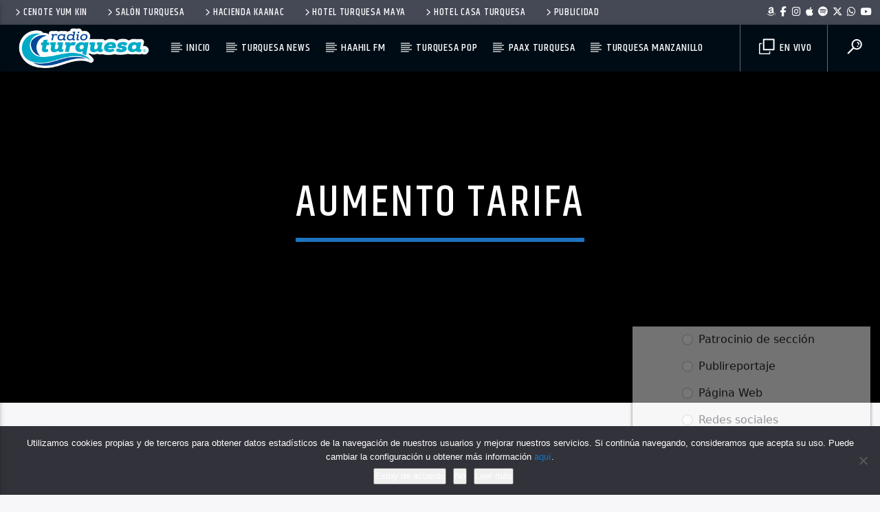

--- FILE ---
content_type: text/html; charset=UTF-8
request_url: https://radioturquesa.fm/radio/aumento-tarifa/
body_size: 19536
content:
<!doctype html>
<html class="no-js" lang="es">
    <head>
        <meta charset="UTF-8">
        <meta http-equiv="X-UA-Compatible" content="IE=edge">
        <meta name="viewport" content="width=device-width, initial-scale=1.0">
		
        <title>aumento tarifa &#8211; Radio Turquesa</title>
<meta name='robots' content='max-image-preview:large' />
<link rel='dns-prefetch' href='//www.youtube.com' />
<link href='https://fonts.gstatic.com' crossorigin rel='preconnect' />
<link rel="alternate" type="application/rss+xml" title="Radio Turquesa &raquo; Feed" href="https://radioturquesa.fm/feed/" />
<link rel="alternate" type="application/rss+xml" title="Radio Turquesa &raquo; Feed de los comentarios" href="https://radioturquesa.fm/comments/feed/" />
<link rel="alternate" type="application/rss+xml" title="Radio Turquesa &raquo; Etiqueta aumento tarifa del feed" href="https://radioturquesa.fm/radio/aumento-tarifa/feed/" />
<style id='wp-img-auto-sizes-contain-inline-css' type='text/css'>
img:is([sizes=auto i],[sizes^="auto," i]){contain-intrinsic-size:3000px 1500px}
/*# sourceURL=wp-img-auto-sizes-contain-inline-css */
</style>
<style id='wp-block-library-inline-css' type='text/css'>
:root{--wp-block-synced-color:#7a00df;--wp-block-synced-color--rgb:122,0,223;--wp-bound-block-color:var(--wp-block-synced-color);--wp-editor-canvas-background:#ddd;--wp-admin-theme-color:#007cba;--wp-admin-theme-color--rgb:0,124,186;--wp-admin-theme-color-darker-10:#006ba1;--wp-admin-theme-color-darker-10--rgb:0,107,160.5;--wp-admin-theme-color-darker-20:#005a87;--wp-admin-theme-color-darker-20--rgb:0,90,135;--wp-admin-border-width-focus:2px}@media (min-resolution:192dpi){:root{--wp-admin-border-width-focus:1.5px}}.wp-element-button{cursor:pointer}:root .has-very-light-gray-background-color{background-color:#eee}:root .has-very-dark-gray-background-color{background-color:#313131}:root .has-very-light-gray-color{color:#eee}:root .has-very-dark-gray-color{color:#313131}:root .has-vivid-green-cyan-to-vivid-cyan-blue-gradient-background{background:linear-gradient(135deg,#00d084,#0693e3)}:root .has-purple-crush-gradient-background{background:linear-gradient(135deg,#34e2e4,#4721fb 50%,#ab1dfe)}:root .has-hazy-dawn-gradient-background{background:linear-gradient(135deg,#faaca8,#dad0ec)}:root .has-subdued-olive-gradient-background{background:linear-gradient(135deg,#fafae1,#67a671)}:root .has-atomic-cream-gradient-background{background:linear-gradient(135deg,#fdd79a,#004a59)}:root .has-nightshade-gradient-background{background:linear-gradient(135deg,#330968,#31cdcf)}:root .has-midnight-gradient-background{background:linear-gradient(135deg,#020381,#2874fc)}:root{--wp--preset--font-size--normal:16px;--wp--preset--font-size--huge:42px}.has-regular-font-size{font-size:1em}.has-larger-font-size{font-size:2.625em}.has-normal-font-size{font-size:var(--wp--preset--font-size--normal)}.has-huge-font-size{font-size:var(--wp--preset--font-size--huge)}.has-text-align-center{text-align:center}.has-text-align-left{text-align:left}.has-text-align-right{text-align:right}.has-fit-text{white-space:nowrap!important}#end-resizable-editor-section{display:none}.aligncenter{clear:both}.items-justified-left{justify-content:flex-start}.items-justified-center{justify-content:center}.items-justified-right{justify-content:flex-end}.items-justified-space-between{justify-content:space-between}.screen-reader-text{border:0;clip-path:inset(50%);height:1px;margin:-1px;overflow:hidden;padding:0;position:absolute;width:1px;word-wrap:normal!important}.screen-reader-text:focus{background-color:#ddd;clip-path:none;color:#444;display:block;font-size:1em;height:auto;left:5px;line-height:normal;padding:15px 23px 14px;text-decoration:none;top:5px;width:auto;z-index:100000}html :where(.has-border-color){border-style:solid}html :where([style*=border-top-color]){border-top-style:solid}html :where([style*=border-right-color]){border-right-style:solid}html :where([style*=border-bottom-color]){border-bottom-style:solid}html :where([style*=border-left-color]){border-left-style:solid}html :where([style*=border-width]){border-style:solid}html :where([style*=border-top-width]){border-top-style:solid}html :where([style*=border-right-width]){border-right-style:solid}html :where([style*=border-bottom-width]){border-bottom-style:solid}html :where([style*=border-left-width]){border-left-style:solid}html :where(img[class*=wp-image-]){height:auto;max-width:100%}:where(figure){margin:0 0 1em}html :where(.is-position-sticky){--wp-admin--admin-bar--position-offset:var(--wp-admin--admin-bar--height,0px)}@media screen and (max-width:600px){html :where(.is-position-sticky){--wp-admin--admin-bar--position-offset:0px}}

/*# sourceURL=wp-block-library-inline-css */
</style><style id='global-styles-inline-css' type='text/css'>
:root{--wp--preset--aspect-ratio--square: 1;--wp--preset--aspect-ratio--4-3: 4/3;--wp--preset--aspect-ratio--3-4: 3/4;--wp--preset--aspect-ratio--3-2: 3/2;--wp--preset--aspect-ratio--2-3: 2/3;--wp--preset--aspect-ratio--16-9: 16/9;--wp--preset--aspect-ratio--9-16: 9/16;--wp--preset--color--black: #000000;--wp--preset--color--cyan-bluish-gray: #abb8c3;--wp--preset--color--white: #ffffff;--wp--preset--color--pale-pink: #f78da7;--wp--preset--color--vivid-red: #cf2e2e;--wp--preset--color--luminous-vivid-orange: #ff6900;--wp--preset--color--luminous-vivid-amber: #fcb900;--wp--preset--color--light-green-cyan: #7bdcb5;--wp--preset--color--vivid-green-cyan: #00d084;--wp--preset--color--pale-cyan-blue: #8ed1fc;--wp--preset--color--vivid-cyan-blue: #0693e3;--wp--preset--color--vivid-purple: #9b51e0;--wp--preset--gradient--vivid-cyan-blue-to-vivid-purple: linear-gradient(135deg,rgb(6,147,227) 0%,rgb(155,81,224) 100%);--wp--preset--gradient--light-green-cyan-to-vivid-green-cyan: linear-gradient(135deg,rgb(122,220,180) 0%,rgb(0,208,130) 100%);--wp--preset--gradient--luminous-vivid-amber-to-luminous-vivid-orange: linear-gradient(135deg,rgb(252,185,0) 0%,rgb(255,105,0) 100%);--wp--preset--gradient--luminous-vivid-orange-to-vivid-red: linear-gradient(135deg,rgb(255,105,0) 0%,rgb(207,46,46) 100%);--wp--preset--gradient--very-light-gray-to-cyan-bluish-gray: linear-gradient(135deg,rgb(238,238,238) 0%,rgb(169,184,195) 100%);--wp--preset--gradient--cool-to-warm-spectrum: linear-gradient(135deg,rgb(74,234,220) 0%,rgb(151,120,209) 20%,rgb(207,42,186) 40%,rgb(238,44,130) 60%,rgb(251,105,98) 80%,rgb(254,248,76) 100%);--wp--preset--gradient--blush-light-purple: linear-gradient(135deg,rgb(255,206,236) 0%,rgb(152,150,240) 100%);--wp--preset--gradient--blush-bordeaux: linear-gradient(135deg,rgb(254,205,165) 0%,rgb(254,45,45) 50%,rgb(107,0,62) 100%);--wp--preset--gradient--luminous-dusk: linear-gradient(135deg,rgb(255,203,112) 0%,rgb(199,81,192) 50%,rgb(65,88,208) 100%);--wp--preset--gradient--pale-ocean: linear-gradient(135deg,rgb(255,245,203) 0%,rgb(182,227,212) 50%,rgb(51,167,181) 100%);--wp--preset--gradient--electric-grass: linear-gradient(135deg,rgb(202,248,128) 0%,rgb(113,206,126) 100%);--wp--preset--gradient--midnight: linear-gradient(135deg,rgb(2,3,129) 0%,rgb(40,116,252) 100%);--wp--preset--font-size--small: 13px;--wp--preset--font-size--medium: 20px;--wp--preset--font-size--large: 36px;--wp--preset--font-size--x-large: 42px;--wp--preset--spacing--20: 0.44rem;--wp--preset--spacing--30: 0.67rem;--wp--preset--spacing--40: 1rem;--wp--preset--spacing--50: 1.5rem;--wp--preset--spacing--60: 2.25rem;--wp--preset--spacing--70: 3.38rem;--wp--preset--spacing--80: 5.06rem;--wp--preset--shadow--natural: 6px 6px 9px rgba(0, 0, 0, 0.2);--wp--preset--shadow--deep: 12px 12px 50px rgba(0, 0, 0, 0.4);--wp--preset--shadow--sharp: 6px 6px 0px rgba(0, 0, 0, 0.2);--wp--preset--shadow--outlined: 6px 6px 0px -3px rgb(255, 255, 255), 6px 6px rgb(0, 0, 0);--wp--preset--shadow--crisp: 6px 6px 0px rgb(0, 0, 0);}:where(.is-layout-flex){gap: 0.5em;}:where(.is-layout-grid){gap: 0.5em;}body .is-layout-flex{display: flex;}.is-layout-flex{flex-wrap: wrap;align-items: center;}.is-layout-flex > :is(*, div){margin: 0;}body .is-layout-grid{display: grid;}.is-layout-grid > :is(*, div){margin: 0;}:where(.wp-block-columns.is-layout-flex){gap: 2em;}:where(.wp-block-columns.is-layout-grid){gap: 2em;}:where(.wp-block-post-template.is-layout-flex){gap: 1.25em;}:where(.wp-block-post-template.is-layout-grid){gap: 1.25em;}.has-black-color{color: var(--wp--preset--color--black) !important;}.has-cyan-bluish-gray-color{color: var(--wp--preset--color--cyan-bluish-gray) !important;}.has-white-color{color: var(--wp--preset--color--white) !important;}.has-pale-pink-color{color: var(--wp--preset--color--pale-pink) !important;}.has-vivid-red-color{color: var(--wp--preset--color--vivid-red) !important;}.has-luminous-vivid-orange-color{color: var(--wp--preset--color--luminous-vivid-orange) !important;}.has-luminous-vivid-amber-color{color: var(--wp--preset--color--luminous-vivid-amber) !important;}.has-light-green-cyan-color{color: var(--wp--preset--color--light-green-cyan) !important;}.has-vivid-green-cyan-color{color: var(--wp--preset--color--vivid-green-cyan) !important;}.has-pale-cyan-blue-color{color: var(--wp--preset--color--pale-cyan-blue) !important;}.has-vivid-cyan-blue-color{color: var(--wp--preset--color--vivid-cyan-blue) !important;}.has-vivid-purple-color{color: var(--wp--preset--color--vivid-purple) !important;}.has-black-background-color{background-color: var(--wp--preset--color--black) !important;}.has-cyan-bluish-gray-background-color{background-color: var(--wp--preset--color--cyan-bluish-gray) !important;}.has-white-background-color{background-color: var(--wp--preset--color--white) !important;}.has-pale-pink-background-color{background-color: var(--wp--preset--color--pale-pink) !important;}.has-vivid-red-background-color{background-color: var(--wp--preset--color--vivid-red) !important;}.has-luminous-vivid-orange-background-color{background-color: var(--wp--preset--color--luminous-vivid-orange) !important;}.has-luminous-vivid-amber-background-color{background-color: var(--wp--preset--color--luminous-vivid-amber) !important;}.has-light-green-cyan-background-color{background-color: var(--wp--preset--color--light-green-cyan) !important;}.has-vivid-green-cyan-background-color{background-color: var(--wp--preset--color--vivid-green-cyan) !important;}.has-pale-cyan-blue-background-color{background-color: var(--wp--preset--color--pale-cyan-blue) !important;}.has-vivid-cyan-blue-background-color{background-color: var(--wp--preset--color--vivid-cyan-blue) !important;}.has-vivid-purple-background-color{background-color: var(--wp--preset--color--vivid-purple) !important;}.has-black-border-color{border-color: var(--wp--preset--color--black) !important;}.has-cyan-bluish-gray-border-color{border-color: var(--wp--preset--color--cyan-bluish-gray) !important;}.has-white-border-color{border-color: var(--wp--preset--color--white) !important;}.has-pale-pink-border-color{border-color: var(--wp--preset--color--pale-pink) !important;}.has-vivid-red-border-color{border-color: var(--wp--preset--color--vivid-red) !important;}.has-luminous-vivid-orange-border-color{border-color: var(--wp--preset--color--luminous-vivid-orange) !important;}.has-luminous-vivid-amber-border-color{border-color: var(--wp--preset--color--luminous-vivid-amber) !important;}.has-light-green-cyan-border-color{border-color: var(--wp--preset--color--light-green-cyan) !important;}.has-vivid-green-cyan-border-color{border-color: var(--wp--preset--color--vivid-green-cyan) !important;}.has-pale-cyan-blue-border-color{border-color: var(--wp--preset--color--pale-cyan-blue) !important;}.has-vivid-cyan-blue-border-color{border-color: var(--wp--preset--color--vivid-cyan-blue) !important;}.has-vivid-purple-border-color{border-color: var(--wp--preset--color--vivid-purple) !important;}.has-vivid-cyan-blue-to-vivid-purple-gradient-background{background: var(--wp--preset--gradient--vivid-cyan-blue-to-vivid-purple) !important;}.has-light-green-cyan-to-vivid-green-cyan-gradient-background{background: var(--wp--preset--gradient--light-green-cyan-to-vivid-green-cyan) !important;}.has-luminous-vivid-amber-to-luminous-vivid-orange-gradient-background{background: var(--wp--preset--gradient--luminous-vivid-amber-to-luminous-vivid-orange) !important;}.has-luminous-vivid-orange-to-vivid-red-gradient-background{background: var(--wp--preset--gradient--luminous-vivid-orange-to-vivid-red) !important;}.has-very-light-gray-to-cyan-bluish-gray-gradient-background{background: var(--wp--preset--gradient--very-light-gray-to-cyan-bluish-gray) !important;}.has-cool-to-warm-spectrum-gradient-background{background: var(--wp--preset--gradient--cool-to-warm-spectrum) !important;}.has-blush-light-purple-gradient-background{background: var(--wp--preset--gradient--blush-light-purple) !important;}.has-blush-bordeaux-gradient-background{background: var(--wp--preset--gradient--blush-bordeaux) !important;}.has-luminous-dusk-gradient-background{background: var(--wp--preset--gradient--luminous-dusk) !important;}.has-pale-ocean-gradient-background{background: var(--wp--preset--gradient--pale-ocean) !important;}.has-electric-grass-gradient-background{background: var(--wp--preset--gradient--electric-grass) !important;}.has-midnight-gradient-background{background: var(--wp--preset--gradient--midnight) !important;}.has-small-font-size{font-size: var(--wp--preset--font-size--small) !important;}.has-medium-font-size{font-size: var(--wp--preset--font-size--medium) !important;}.has-large-font-size{font-size: var(--wp--preset--font-size--large) !important;}.has-x-large-font-size{font-size: var(--wp--preset--font-size--x-large) !important;}
/*# sourceURL=global-styles-inline-css */
</style>

<style id='classic-theme-styles-inline-css' type='text/css'>
/*! This file is auto-generated */
.wp-block-button__link{color:#fff;background-color:#32373c;border-radius:9999px;box-shadow:none;text-decoration:none;padding:calc(.667em + 2px) calc(1.333em + 2px);font-size:1.125em}.wp-block-file__button{background:#32373c;color:#fff;text-decoration:none}
/*# sourceURL=/wp-includes/css/classic-themes.min.css */
</style>
<link rel='stylesheet' id='cookie-notice-front-css' href='https://radioturquesa.fm/wp-content/plugins/cookie-notice/css/front.min.css?x23927&amp;ver=2.5.11' type='text/css' media='all' />
<link rel='stylesheet' id='mobile-smart-app-banner-css' href='https://radioturquesa.fm/wp-content/plugins/mobile-smart-app-banner/public/css/mobile-smart-app-banner-public.css?x23927&amp;ver=1.0.1' type='text/css' media='all' />
<link rel='stylesheet' id='qt_ajax_pageload_style-css' href='https://radioturquesa.fm/wp-content/plugins/qt-ajax-pageload/qt-apl-style.css?x23927&amp;ver=6.9' type='text/css' media='all' />
<link rel='stylesheet' id='mediaelement-css' href='https://radioturquesa.fm/wp-includes/js/mediaelement/mediaelementplayer-legacy.min.css?x23927&amp;ver=4.2.17' type='text/css' media='all' />
<link rel='stylesheet' id='wp-mediaelement-css' href='https://radioturquesa.fm/wp-includes/js/mediaelement/wp-mediaelement.min.css?x23927&amp;ver=6.9' type='text/css' media='all' />
<link rel='stylesheet' id='dripicons-css' href='https://radioturquesa.fm/wp-content/themes/haahilfm/fonts/dripicons/webfont.css?x23927&amp;ver=3.9.9.6' type='text/css' media='all' />
<link rel='stylesheet' id='qantumthemes_qticons-css' href='https://radioturquesa.fm/wp-content/themes/haahilfm/fonts/qticons/qticons.css?x23927&amp;ver=3.9.9.6' type='text/css' media='all' />
<link rel='stylesheet' id='slick-css' href='https://radioturquesa.fm/wp-content/themes/haahilfm/components/slick/slick.css?x23927&amp;ver=3.9.9.6' type='text/css' media='all' />
<link rel='stylesheet' id='swipebox-css' href='https://radioturquesa.fm/wp-content/themes/haahilfm/components/swipebox/src/css/swipebox.min.css?x23927&amp;ver=3.9.9.6' type='text/css' media='all' />
<link rel='stylesheet' id='classycountdown-css' href='https://radioturquesa.fm/wp-content/themes/haahilfm/components/countdown/css/jquery.classycountdown.css?x23927&amp;ver=3.9.9.6' type='text/css' media='all' />
<link rel='stylesheet' id='flashblock-css' href='https://radioturquesa.fm/wp-content/themes/haahilfm/components/soundmanager/templates/qtradio-player/css/flashblock.css?x23927&amp;ver=3.9.9.6' type='text/css' media='all' />
<link rel='stylesheet' id='qantumthemes_volume-css' href='https://radioturquesa.fm/wp-content/themes/haahilfm/components/soundmanager/templates/qtradio-player/css/qt-360player-volume.css?x23927&amp;ver=3.9.9.6' type='text/css' media='all' />
<link rel='stylesheet' id='qantumthemes_main-css' href='https://radioturquesa.fm/wp-content/themes/haahilfm/css/qt-main.css?x23927&amp;ver=3.9.9.6' type='text/css' media='all' />
<link rel='stylesheet' id='vc_tta_style-css' href='https://radioturquesa.fm/wp-content/plugins/js_composer/assets/css/js_composer_tta.min.css?x23927&amp;ver=6.7.0' type='text/css' media='all' />
<link rel='stylesheet' id='vc_animate-css-css' href='https://radioturquesa.fm/wp-content/plugins/js_composer/assets/lib/bower/animate-css/animate.min.css?x23927&amp;ver=6.7.0' type='text/css' media='all' />
<link rel='stylesheet' id='js_composer_front-css' href='https://radioturquesa.fm/wp-content/plugins/js_composer/assets/css/js_composer.min.css?x23927&amp;ver=6.7.0' type='text/css' media='all' />
<script type="text/javascript" src="https://radioturquesa.fm/wp-includes/js/jquery/jquery.min.js?x23927&amp;ver=3.7.1" id="jquery-core-js"></script>
<script type="text/javascript" src="https://radioturquesa.fm/wp-includes/js/jquery/jquery-migrate.min.js?x23927&amp;ver=3.4.1" id="jquery-migrate-js"></script>
<script type="text/javascript" src="https://radioturquesa.fm/wp-content/plugins/mobile-smart-app-banner/public/js/mobile-smart-app-banner-public.js?x23927&amp;ver=1.0.1" id="mobile-smart-app-banner-js"></script>
<link rel="EditURI" type="application/rsd+xml" title="RSD" href="https://radioturquesa.fm/xmlrpc.php?rsd" />
<meta name="generator" content="WordPress 6.9" />
<meta name="generator" content="Powered by WPBakery Page Builder - drag and drop page builder for WordPress."/>
<link rel="icon" href="https://radioturquesa.fm/wp-content/uploads/2016/08/radio-turquesa-2016-150x150.png?x23927" sizes="32x32" />
<link rel="icon" href="https://radioturquesa.fm/wp-content/uploads/2016/08/radio-turquesa-2016.png?x23927" sizes="192x192" />
<link rel="apple-touch-icon" href="https://radioturquesa.fm/wp-content/uploads/2016/08/radio-turquesa-2016.png?x23927" />
<meta name="msapplication-TileImage" content="https://radioturquesa.fm/wp-content/uploads/2016/08/radio-turquesa-2016.png" />
		<style type="text/css" id="wp-custom-css">
			.qt-part-archive-item{margin-bottom:0px!important}

.qt-vi {text-align:left}

.qt-header-bg {
opacity: .85 !important;}

.qt-item-title {text-shadow: 0 2px 0 rgba(0, 0, 0, 0.6);}

.qt-menu-social li {
padding: 0 0.2rem !important;}		</style>
		<style id="kirki-inline-styles">body, html{font-family:Open Sans;font-weight:400;}strong{font-family:Open Sans;font-weight:700;}h1, h2, h3, h4, h5, h6, .qt-btn, .qt-capfont, caption, .qt-title{font-family:Khand;font-weight:500;letter-spacing:0.05em;text-transform:uppercase;}.qt-menubar-top, .qt-menubar, .qt-side-nav, .qt-menu-footer{font-family:Khand;font-weight:400;letter-spacing:0.05em;text-transform:uppercase;}/* cyrillic-ext */
@font-face {
  font-family: 'Open Sans';
  font-style: normal;
  font-weight: 400;
  font-stretch: normal;
  font-display: swap;
  src: url(https://radioturquesa.fm/wp-content/fonts/open-sans/font) format('woff');
  unicode-range: U+0460-052F, U+1C80-1C8A, U+20B4, U+2DE0-2DFF, U+A640-A69F, U+FE2E-FE2F;
}
/* cyrillic */
@font-face {
  font-family: 'Open Sans';
  font-style: normal;
  font-weight: 400;
  font-stretch: normal;
  font-display: swap;
  src: url(https://radioturquesa.fm/wp-content/fonts/open-sans/font) format('woff');
  unicode-range: U+0301, U+0400-045F, U+0490-0491, U+04B0-04B1, U+2116;
}
/* greek-ext */
@font-face {
  font-family: 'Open Sans';
  font-style: normal;
  font-weight: 400;
  font-stretch: normal;
  font-display: swap;
  src: url(https://radioturquesa.fm/wp-content/fonts/open-sans/font) format('woff');
  unicode-range: U+1F00-1FFF;
}
/* greek */
@font-face {
  font-family: 'Open Sans';
  font-style: normal;
  font-weight: 400;
  font-stretch: normal;
  font-display: swap;
  src: url(https://radioturquesa.fm/wp-content/fonts/open-sans/font) format('woff');
  unicode-range: U+0370-0377, U+037A-037F, U+0384-038A, U+038C, U+038E-03A1, U+03A3-03FF;
}
/* hebrew */
@font-face {
  font-family: 'Open Sans';
  font-style: normal;
  font-weight: 400;
  font-stretch: normal;
  font-display: swap;
  src: url(https://radioturquesa.fm/wp-content/fonts/open-sans/font) format('woff');
  unicode-range: U+0307-0308, U+0590-05FF, U+200C-2010, U+20AA, U+25CC, U+FB1D-FB4F;
}
/* math */
@font-face {
  font-family: 'Open Sans';
  font-style: normal;
  font-weight: 400;
  font-stretch: normal;
  font-display: swap;
  src: url(https://radioturquesa.fm/wp-content/fonts/open-sans/font) format('woff');
  unicode-range: U+0302-0303, U+0305, U+0307-0308, U+0310, U+0312, U+0315, U+031A, U+0326-0327, U+032C, U+032F-0330, U+0332-0333, U+0338, U+033A, U+0346, U+034D, U+0391-03A1, U+03A3-03A9, U+03B1-03C9, U+03D1, U+03D5-03D6, U+03F0-03F1, U+03F4-03F5, U+2016-2017, U+2034-2038, U+203C, U+2040, U+2043, U+2047, U+2050, U+2057, U+205F, U+2070-2071, U+2074-208E, U+2090-209C, U+20D0-20DC, U+20E1, U+20E5-20EF, U+2100-2112, U+2114-2115, U+2117-2121, U+2123-214F, U+2190, U+2192, U+2194-21AE, U+21B0-21E5, U+21F1-21F2, U+21F4-2211, U+2213-2214, U+2216-22FF, U+2308-230B, U+2310, U+2319, U+231C-2321, U+2336-237A, U+237C, U+2395, U+239B-23B7, U+23D0, U+23DC-23E1, U+2474-2475, U+25AF, U+25B3, U+25B7, U+25BD, U+25C1, U+25CA, U+25CC, U+25FB, U+266D-266F, U+27C0-27FF, U+2900-2AFF, U+2B0E-2B11, U+2B30-2B4C, U+2BFE, U+3030, U+FF5B, U+FF5D, U+1D400-1D7FF, U+1EE00-1EEFF;
}
/* symbols */
@font-face {
  font-family: 'Open Sans';
  font-style: normal;
  font-weight: 400;
  font-stretch: normal;
  font-display: swap;
  src: url(https://radioturquesa.fm/wp-content/fonts/open-sans/font) format('woff');
  unicode-range: U+0001-000C, U+000E-001F, U+007F-009F, U+20DD-20E0, U+20E2-20E4, U+2150-218F, U+2190, U+2192, U+2194-2199, U+21AF, U+21E6-21F0, U+21F3, U+2218-2219, U+2299, U+22C4-22C6, U+2300-243F, U+2440-244A, U+2460-24FF, U+25A0-27BF, U+2800-28FF, U+2921-2922, U+2981, U+29BF, U+29EB, U+2B00-2BFF, U+4DC0-4DFF, U+FFF9-FFFB, U+10140-1018E, U+10190-1019C, U+101A0, U+101D0-101FD, U+102E0-102FB, U+10E60-10E7E, U+1D2C0-1D2D3, U+1D2E0-1D37F, U+1F000-1F0FF, U+1F100-1F1AD, U+1F1E6-1F1FF, U+1F30D-1F30F, U+1F315, U+1F31C, U+1F31E, U+1F320-1F32C, U+1F336, U+1F378, U+1F37D, U+1F382, U+1F393-1F39F, U+1F3A7-1F3A8, U+1F3AC-1F3AF, U+1F3C2, U+1F3C4-1F3C6, U+1F3CA-1F3CE, U+1F3D4-1F3E0, U+1F3ED, U+1F3F1-1F3F3, U+1F3F5-1F3F7, U+1F408, U+1F415, U+1F41F, U+1F426, U+1F43F, U+1F441-1F442, U+1F444, U+1F446-1F449, U+1F44C-1F44E, U+1F453, U+1F46A, U+1F47D, U+1F4A3, U+1F4B0, U+1F4B3, U+1F4B9, U+1F4BB, U+1F4BF, U+1F4C8-1F4CB, U+1F4D6, U+1F4DA, U+1F4DF, U+1F4E3-1F4E6, U+1F4EA-1F4ED, U+1F4F7, U+1F4F9-1F4FB, U+1F4FD-1F4FE, U+1F503, U+1F507-1F50B, U+1F50D, U+1F512-1F513, U+1F53E-1F54A, U+1F54F-1F5FA, U+1F610, U+1F650-1F67F, U+1F687, U+1F68D, U+1F691, U+1F694, U+1F698, U+1F6AD, U+1F6B2, U+1F6B9-1F6BA, U+1F6BC, U+1F6C6-1F6CF, U+1F6D3-1F6D7, U+1F6E0-1F6EA, U+1F6F0-1F6F3, U+1F6F7-1F6FC, U+1F700-1F7FF, U+1F800-1F80B, U+1F810-1F847, U+1F850-1F859, U+1F860-1F887, U+1F890-1F8AD, U+1F8B0-1F8BB, U+1F8C0-1F8C1, U+1F900-1F90B, U+1F93B, U+1F946, U+1F984, U+1F996, U+1F9E9, U+1FA00-1FA6F, U+1FA70-1FA7C, U+1FA80-1FA89, U+1FA8F-1FAC6, U+1FACE-1FADC, U+1FADF-1FAE9, U+1FAF0-1FAF8, U+1FB00-1FBFF;
}
/* vietnamese */
@font-face {
  font-family: 'Open Sans';
  font-style: normal;
  font-weight: 400;
  font-stretch: normal;
  font-display: swap;
  src: url(https://radioturquesa.fm/wp-content/fonts/open-sans/font) format('woff');
  unicode-range: U+0102-0103, U+0110-0111, U+0128-0129, U+0168-0169, U+01A0-01A1, U+01AF-01B0, U+0300-0301, U+0303-0304, U+0308-0309, U+0323, U+0329, U+1EA0-1EF9, U+20AB;
}
/* latin-ext */
@font-face {
  font-family: 'Open Sans';
  font-style: normal;
  font-weight: 400;
  font-stretch: normal;
  font-display: swap;
  src: url(https://radioturquesa.fm/wp-content/fonts/open-sans/font) format('woff');
  unicode-range: U+0100-02BA, U+02BD-02C5, U+02C7-02CC, U+02CE-02D7, U+02DD-02FF, U+0304, U+0308, U+0329, U+1D00-1DBF, U+1E00-1E9F, U+1EF2-1EFF, U+2020, U+20A0-20AB, U+20AD-20C0, U+2113, U+2C60-2C7F, U+A720-A7FF;
}
/* latin */
@font-face {
  font-family: 'Open Sans';
  font-style: normal;
  font-weight: 400;
  font-stretch: normal;
  font-display: swap;
  src: url(https://radioturquesa.fm/wp-content/fonts/open-sans/font) format('woff');
  unicode-range: U+0000-00FF, U+0131, U+0152-0153, U+02BB-02BC, U+02C6, U+02DA, U+02DC, U+0304, U+0308, U+0329, U+2000-206F, U+20AC, U+2122, U+2191, U+2193, U+2212, U+2215, U+FEFF, U+FFFD;
}
/* cyrillic-ext */
@font-face {
  font-family: 'Open Sans';
  font-style: normal;
  font-weight: 700;
  font-stretch: normal;
  font-display: swap;
  src: url(https://radioturquesa.fm/wp-content/fonts/open-sans/font) format('woff');
  unicode-range: U+0460-052F, U+1C80-1C8A, U+20B4, U+2DE0-2DFF, U+A640-A69F, U+FE2E-FE2F;
}
/* cyrillic */
@font-face {
  font-family: 'Open Sans';
  font-style: normal;
  font-weight: 700;
  font-stretch: normal;
  font-display: swap;
  src: url(https://radioturquesa.fm/wp-content/fonts/open-sans/font) format('woff');
  unicode-range: U+0301, U+0400-045F, U+0490-0491, U+04B0-04B1, U+2116;
}
/* greek-ext */
@font-face {
  font-family: 'Open Sans';
  font-style: normal;
  font-weight: 700;
  font-stretch: normal;
  font-display: swap;
  src: url(https://radioturquesa.fm/wp-content/fonts/open-sans/font) format('woff');
  unicode-range: U+1F00-1FFF;
}
/* greek */
@font-face {
  font-family: 'Open Sans';
  font-style: normal;
  font-weight: 700;
  font-stretch: normal;
  font-display: swap;
  src: url(https://radioturquesa.fm/wp-content/fonts/open-sans/font) format('woff');
  unicode-range: U+0370-0377, U+037A-037F, U+0384-038A, U+038C, U+038E-03A1, U+03A3-03FF;
}
/* hebrew */
@font-face {
  font-family: 'Open Sans';
  font-style: normal;
  font-weight: 700;
  font-stretch: normal;
  font-display: swap;
  src: url(https://radioturquesa.fm/wp-content/fonts/open-sans/font) format('woff');
  unicode-range: U+0307-0308, U+0590-05FF, U+200C-2010, U+20AA, U+25CC, U+FB1D-FB4F;
}
/* math */
@font-face {
  font-family: 'Open Sans';
  font-style: normal;
  font-weight: 700;
  font-stretch: normal;
  font-display: swap;
  src: url(https://radioturquesa.fm/wp-content/fonts/open-sans/font) format('woff');
  unicode-range: U+0302-0303, U+0305, U+0307-0308, U+0310, U+0312, U+0315, U+031A, U+0326-0327, U+032C, U+032F-0330, U+0332-0333, U+0338, U+033A, U+0346, U+034D, U+0391-03A1, U+03A3-03A9, U+03B1-03C9, U+03D1, U+03D5-03D6, U+03F0-03F1, U+03F4-03F5, U+2016-2017, U+2034-2038, U+203C, U+2040, U+2043, U+2047, U+2050, U+2057, U+205F, U+2070-2071, U+2074-208E, U+2090-209C, U+20D0-20DC, U+20E1, U+20E5-20EF, U+2100-2112, U+2114-2115, U+2117-2121, U+2123-214F, U+2190, U+2192, U+2194-21AE, U+21B0-21E5, U+21F1-21F2, U+21F4-2211, U+2213-2214, U+2216-22FF, U+2308-230B, U+2310, U+2319, U+231C-2321, U+2336-237A, U+237C, U+2395, U+239B-23B7, U+23D0, U+23DC-23E1, U+2474-2475, U+25AF, U+25B3, U+25B7, U+25BD, U+25C1, U+25CA, U+25CC, U+25FB, U+266D-266F, U+27C0-27FF, U+2900-2AFF, U+2B0E-2B11, U+2B30-2B4C, U+2BFE, U+3030, U+FF5B, U+FF5D, U+1D400-1D7FF, U+1EE00-1EEFF;
}
/* symbols */
@font-face {
  font-family: 'Open Sans';
  font-style: normal;
  font-weight: 700;
  font-stretch: normal;
  font-display: swap;
  src: url(https://radioturquesa.fm/wp-content/fonts/open-sans/font) format('woff');
  unicode-range: U+0001-000C, U+000E-001F, U+007F-009F, U+20DD-20E0, U+20E2-20E4, U+2150-218F, U+2190, U+2192, U+2194-2199, U+21AF, U+21E6-21F0, U+21F3, U+2218-2219, U+2299, U+22C4-22C6, U+2300-243F, U+2440-244A, U+2460-24FF, U+25A0-27BF, U+2800-28FF, U+2921-2922, U+2981, U+29BF, U+29EB, U+2B00-2BFF, U+4DC0-4DFF, U+FFF9-FFFB, U+10140-1018E, U+10190-1019C, U+101A0, U+101D0-101FD, U+102E0-102FB, U+10E60-10E7E, U+1D2C0-1D2D3, U+1D2E0-1D37F, U+1F000-1F0FF, U+1F100-1F1AD, U+1F1E6-1F1FF, U+1F30D-1F30F, U+1F315, U+1F31C, U+1F31E, U+1F320-1F32C, U+1F336, U+1F378, U+1F37D, U+1F382, U+1F393-1F39F, U+1F3A7-1F3A8, U+1F3AC-1F3AF, U+1F3C2, U+1F3C4-1F3C6, U+1F3CA-1F3CE, U+1F3D4-1F3E0, U+1F3ED, U+1F3F1-1F3F3, U+1F3F5-1F3F7, U+1F408, U+1F415, U+1F41F, U+1F426, U+1F43F, U+1F441-1F442, U+1F444, U+1F446-1F449, U+1F44C-1F44E, U+1F453, U+1F46A, U+1F47D, U+1F4A3, U+1F4B0, U+1F4B3, U+1F4B9, U+1F4BB, U+1F4BF, U+1F4C8-1F4CB, U+1F4D6, U+1F4DA, U+1F4DF, U+1F4E3-1F4E6, U+1F4EA-1F4ED, U+1F4F7, U+1F4F9-1F4FB, U+1F4FD-1F4FE, U+1F503, U+1F507-1F50B, U+1F50D, U+1F512-1F513, U+1F53E-1F54A, U+1F54F-1F5FA, U+1F610, U+1F650-1F67F, U+1F687, U+1F68D, U+1F691, U+1F694, U+1F698, U+1F6AD, U+1F6B2, U+1F6B9-1F6BA, U+1F6BC, U+1F6C6-1F6CF, U+1F6D3-1F6D7, U+1F6E0-1F6EA, U+1F6F0-1F6F3, U+1F6F7-1F6FC, U+1F700-1F7FF, U+1F800-1F80B, U+1F810-1F847, U+1F850-1F859, U+1F860-1F887, U+1F890-1F8AD, U+1F8B0-1F8BB, U+1F8C0-1F8C1, U+1F900-1F90B, U+1F93B, U+1F946, U+1F984, U+1F996, U+1F9E9, U+1FA00-1FA6F, U+1FA70-1FA7C, U+1FA80-1FA89, U+1FA8F-1FAC6, U+1FACE-1FADC, U+1FADF-1FAE9, U+1FAF0-1FAF8, U+1FB00-1FBFF;
}
/* vietnamese */
@font-face {
  font-family: 'Open Sans';
  font-style: normal;
  font-weight: 700;
  font-stretch: normal;
  font-display: swap;
  src: url(https://radioturquesa.fm/wp-content/fonts/open-sans/font) format('woff');
  unicode-range: U+0102-0103, U+0110-0111, U+0128-0129, U+0168-0169, U+01A0-01A1, U+01AF-01B0, U+0300-0301, U+0303-0304, U+0308-0309, U+0323, U+0329, U+1EA0-1EF9, U+20AB;
}
/* latin-ext */
@font-face {
  font-family: 'Open Sans';
  font-style: normal;
  font-weight: 700;
  font-stretch: normal;
  font-display: swap;
  src: url(https://radioturquesa.fm/wp-content/fonts/open-sans/font) format('woff');
  unicode-range: U+0100-02BA, U+02BD-02C5, U+02C7-02CC, U+02CE-02D7, U+02DD-02FF, U+0304, U+0308, U+0329, U+1D00-1DBF, U+1E00-1E9F, U+1EF2-1EFF, U+2020, U+20A0-20AB, U+20AD-20C0, U+2113, U+2C60-2C7F, U+A720-A7FF;
}
/* latin */
@font-face {
  font-family: 'Open Sans';
  font-style: normal;
  font-weight: 700;
  font-stretch: normal;
  font-display: swap;
  src: url(https://radioturquesa.fm/wp-content/fonts/open-sans/font) format('woff');
  unicode-range: U+0000-00FF, U+0131, U+0152-0153, U+02BB-02BC, U+02C6, U+02DA, U+02DC, U+0304, U+0308, U+0329, U+2000-206F, U+20AC, U+2122, U+2191, U+2193, U+2212, U+2215, U+FEFF, U+FFFD;
}/* devanagari */
@font-face {
  font-family: 'Khand';
  font-style: normal;
  font-weight: 500;
  font-display: swap;
  src: url(https://radioturquesa.fm/wp-content/fonts/khand/font) format('woff');
  unicode-range: U+0900-097F, U+1CD0-1CF9, U+200C-200D, U+20A8, U+20B9, U+20F0, U+25CC, U+A830-A839, U+A8E0-A8FF, U+11B00-11B09;
}
/* latin-ext */
@font-face {
  font-family: 'Khand';
  font-style: normal;
  font-weight: 500;
  font-display: swap;
  src: url(https://radioturquesa.fm/wp-content/fonts/khand/font) format('woff');
  unicode-range: U+0100-02BA, U+02BD-02C5, U+02C7-02CC, U+02CE-02D7, U+02DD-02FF, U+0304, U+0308, U+0329, U+1D00-1DBF, U+1E00-1E9F, U+1EF2-1EFF, U+2020, U+20A0-20AB, U+20AD-20C0, U+2113, U+2C60-2C7F, U+A720-A7FF;
}
/* latin */
@font-face {
  font-family: 'Khand';
  font-style: normal;
  font-weight: 500;
  font-display: swap;
  src: url(https://radioturquesa.fm/wp-content/fonts/khand/font) format('woff');
  unicode-range: U+0000-00FF, U+0131, U+0152-0153, U+02BB-02BC, U+02C6, U+02DA, U+02DC, U+0304, U+0308, U+0329, U+2000-206F, U+20AC, U+2122, U+2191, U+2193, U+2212, U+2215, U+FEFF, U+FFFD;
}</style>


	<!-- THEME STYLES DYNAMIC CUSTOMIZATIONS ========================= -->


	<style type="text/css" id="qantumthemes-theme-customizations">


body, html, .qt-content-main, .qt-negative .qt-caption-small span, .qt-paper, .qt-negative .qt-caption-med, .qt-card, .qt-paper, .qt-card, .qt-card-s, .qt-negative .qt-caption-med span, input:not([type]), input[type=text], input[type=password], input[type=email], input[type=url], input[type=time], input[type=date], input[type=datetime], input[type=datetime-local], input[type=tel], input[type=number], input[type=search], textarea.materialize-textarea ,
.qt-negative .qt-card h1, .qt-negative .qt-card h2, .qt-negative .qt-card h3, .qt-negative .qt-card h4, .qt-negative .qt-card h4 a, .qt-negative .qt-card h5, .qt-negative .qt-card h6, .qt-negative .qt-card h1 a, .qt-negative .qt-card h2 a, .qt-negative .qt-card h3 a, .qt-negative .qt-card h4 a, .qt-negative .qt-card h5 a, .qt-negative .qt-card h6 a {
color: rgba(0,0,0,0.87) }

*::placeholder {
color: rgba(0,0,0,0.87) }

.qt-text-secondary {
color: rgba(0,0,0,0.65) }

h1, h2, h3, h4, h5, h6, h1 a, h2 a, h3 a, h4 a, h5 a, h6 a {
color: rgba(0,0,0,0.75) }

.qt-negative h1, .qt-negative h2, .qt-negative h3, .qt-negative h4, .qt-negative h5, .qt-negative h6, .qt-negative h1 a, .qt-negative h2 a, .qt-negative h3 a, .qt-negative h4 a, .qt-negative h5 a, .qt-negative h6 a {
color: #ffffff }

a, .qt-content-main a, a.qt-logo-text span, .tabs .tab a, .qt-pageheader h1 a, .qt-pageheader h2 a, .qt-pageheader h3 a, .qt-pageheader h4 a, .qt-pageheader h5 a, .qt-pageheader h6 a {
color: #1e73be }

.qt-content-aside, .qt-footer, .qt-tags {
color: rgba(0,0,0,0.65) }

.qt-content-aside a, .qt-footer a, .qt-tags a, .qt_color_secondary, .woocommerce div.product p.price, .woocommerce div.product span.price, .woocommerce ul.products li.product .price {
color: #1e73be }


.qt-negative, .qt-content-primary-dark,.qt-content-primary,.qt-content-primary-light,.qt-btn-primary, .btn-primary,.qt-secondary, .qt-btn-secondary, .btn-secondary, nav.qt-menubar ul.qt-desktopmenu a:hover, .qt-side-nav a , .qt-sharepage a, .qt-caption-med span , .qt-caption-small span, a.rsswidget, .qt-text-neg, .qt-logo-text, .qt-negative .qt-btn-ghost, .qt-text-neg .qt-btn-ghost {
color: #ffffff }

.qt-mobile-menu, .qt-menu-social a {
color: rgba(255,255,255,0.65) }




body, html, .qt-body {
background-color:#f7f7f9 }

#qtplayercontainer {
  background-color:#000000 }

.qt-body.woocommerce li.product, .give-form-wrap, .qt-paper, .qt-card, .qt-card-s, .qt-negative .qt-caption-med span, a.rsswidget, input:not([type]), input[type=text], input[type=password], input[type=email], input[type=url], input[type=time], input[type=date], input[type=datetime], input[type=datetime-local], input[type=tel], input[type=number], input[type=search], textarea.materialize-textarea, table.striped>tbody>tr:nth-child(odd), table.bordered>thead>tr, table.bordered>tbody>tr, .qt-negative .qt-caption-small span {
background-color: #ffffff }

.qt-content-primary, .qt-menubar-top {
background-color: #454955 }

.qt-content-primary-dark, .qt-menubar , .qt-mobile-menu, .qt-desktopmenu a{
background-color: #000c15 }

.qt-content-primary-light {
background-color: #565c68 }

.qt-body.woocommerce div.product .woocommerce-tabs ul.tabs li.active,
.qt-accent, .qt-btn-primary, .btn-primary, nav.qt-menubar ul.qt-desktopmenu a:hover, .qt-btn-primary, .tabs .indicator, .pagination li.active, .give-btn,
.woocommerce #respond input#submit, .woocommerce a.button, .woocommerce button.button, .woocommerce input.button {
background-color: #1e73be!important }

a.qt-link-layer {
background-color: #000a14!important }

.qt-secondary, .qt-btn-secondary, .btn-secondary, .qt-side-nav li li a, .slick-slider .slick-arrow::after, .slick-slider .slick-dots li.slick-active button,
.woocommerce span.onsale, .woocommerce #respond input#submit.alt, .woocommerce a.button.alt, .woocommerce button.button.alt, .woocommerce input.button.alt {
background-color: #1e73be!important }

.qt-caption-med span, .qt-caption-small span, a.rsswidget  {
background-color: #000000 }



.qt-tags a {
  border-color: rgba(0,0,0,0.65) }


.qt-menubar ul.qt-desktopmenu > li::after, .qt-menubar ul.qt-desktopmenu > li > a::after, .qt-menubar ul.qt-desktopmenu > li > a::before , .qt-menubar ul.qt-desktopmenu > li.current_page_item:hover::after, .qt-menubar ul.qt-desktopmenu > li.current_page_item:hover > a::after, .qt-menubar ul.qt-desktopmenu > li.current_page_item:hover > a::before, .qt-negative .qt-btn-ghost, .qt-negative .qt-widgets .qt-caption-small, .qt-caption-small {
border-color: #ffffff }

  .qt-menubar ul.qt-desktopmenu > li.current_page_item:hover::after, .qt-menubar ul.qt-desktopmenu > li.current_page_item:hover > a::after, .qt-menubar ul.qt-desktopmenu > li.current_page_item:hover > a::before {
border-color: inherit !important; }

.qt-menubar ul.qt-desktopmenu > li.current_page_item::after, .qt-menubar ul.qt-desktopmenu > li.current_page_item > a::after, .qt-menubar ul.qt-desktopmenu > li.current_page_item > a::before, .qt-pageheader .qt-caption {
border-color: #1e73be !important; }

.qt-caption-small, .qt-negative .qt-caption-small {
border-color: #000000 }

.qt-negative .qt-caption-small { 
border-color: #ffffff 
  }



/* Hover states ============ */
a:hover, .tabs .tab a:hover, .qt-pageheader h1 a:hover, .qt-pageheader h2 a:hover, .qt-pageheader h3 a:hover, .qt-pageheader h4 a:hover, .qt-pageheader h5 a:hover, .qt-pageheader h6 a:hover { 
  color: #000a14 }
.qt-menubar-top a:hover, .qt-pageheader .qt-tags a:hover, .qt-content-aside a:hover, .qt-footer a:hover, .qt-tags a:hover, .qt_color_secondary:hover {
  color: #58a4b0!important }
  
  
.qt-btn-primary:hover, .btn-primary:hover, .qt-sharepage a:hover, .woocommerce #respond input#submit:hover, .woocommerce a.button:hover, .woocommerce button.button:hover, .woocommerce input.button:hover {
  background-color: #000a14!important }
.qt-btn-secondary:hover, .btn-secondary:hover, .qt-secondary:hover, .qt-btn-secondary:hover, .btn-secondary:hover, .qt-side-nav li li a:hover, .slick-slider .slick-arrow:hover::after, .slick-slider .slick-dots li.slick-active button:hover {
  background-color: #58a4b0!important }
.qt-tags a:hover {
  border-color: #58a4b0!important }




</style>

	
<!-- QT STYLES DYNAMIC CUSTOMIZATIONS END ========= -->

<noscript><style> .wpb_animate_when_almost_visible { opacity: 1; }</style></noscript>
<script type="application/ld+json">
[
  {
    "@context": "https://schema.org",
    "@type": "Organization",
    "@id": "https://radioturquesa.fm/#organization",
    "name": "Grupo Turquesa",
    "alternateName": [
      "Grupo Turquesa Quintana Roo",
      "Grupo Turquesa Cadena Radiofónica Peninsular"
    ],
    "url": "https://radioturquesa.fm/",
    "logo": {
      "@type": "ImageObject",
      "url": "https://radioturquesa.fm/wp-content/uploads/2019/02/radio-turquesa-cancun.jpg"
    },
    "image": [
      "https://radioturquesa.fm/wp-content/uploads/2025/11/radio-turquesa.jpg"
    ],
    "address": {
      "@type": "PostalAddress",
      "addressLocality": "Cancún",
      "addressRegion": "Quintana Roo",
      "addressCountry": "MX"
    },
    "telephone": "+52 998 881 1990",
    "contactPoint": [
      {
        "@type": "ContactPoint",
        "telephone": "+52 998 881 1990",
        "contactType": "customer service",
        "areaServed": "MX",
        "availableLanguage": ["es"]
      },
      {
        "@type": "ContactPoint",
        "telephone": "+52 998 236 4544",
        "contactType": "WhatsApp",
        "areaServed": "MX",
        "availableLanguage": ["es"]
      }
    ],
    "areaServed": [
      { "@type": "AdministrativeArea", "name": "Quintana Roo", "addressCountry": "MX" },
      { "@type": "AdministrativeArea", "name": "Yucatán", "addressCountry": "MX" },
      { "@type": "AdministrativeArea", "name": "Campeche", "addressCountry": "MX" },
      { "@type": "Place", "name": "Sureste de México", "addressCountry": "MX" }
    ],
    "sameAs": [
      "https://www.facebook.com/radioturquesa/",
      "https://www.youtube.com/@RadioTurquesaFM"
    ]
  },
  {
    "@context": "https://schema.org",
    "@type": "RadioStation",
    "@id": "https://radioturquesa.fm/#radiostation",
    "name": "Radio Turquesa",
    "url": "https://radioturquesa.fm/",
    "inLanguage": "es-MX",
    "slogan": "En Vivo desde Cancún",
    "description": "Radio Turquesa transmite música grupera y contenidos de interés local desde Cancún, Quintana Roo, para el sureste de México.",
    "parentOrganization": {
      "@id": "https://radioturquesa.fm/#organization"
    },
    "logo": {
      "@type": "ImageObject",
      "url": "https://radioturquesa.fm/wp-content/uploads/2019/02/radio-turquesa-cancun.jpg"
    },
    "image": [
      "https://radioturquesa.fm/wp-content/uploads/2025/11/radio-turquesa.jpg"
    ],
    "address": {
      "@type": "PostalAddress",
      "streetAddress": "Mz 62 Lote 21",
      "postalCode": "77516",
      "addressLocality": "Cancún",
      "addressRegion": "Quintana Roo",
      "addressCountry": "MX"
    },
    "telephone": "+52 998 881 1990",
    "contactPoint": [
      {
        "@type": "ContactPoint",
        "telephone": "+52 998 881 1990",
        "contactType": "studio / main line",
        "areaServed": "MX",
        "availableLanguage": ["es"]
      },
      {
        "@type": "ContactPoint",
        "telephone": "+52 998 236 4544",
        "contactType": "WhatsApp",
        "areaServed": "MX",
        "availableLanguage": ["es"]
      }
    ],
    "areaServed": [
      { "@type": "AdministrativeArea", "name": "Quintana Roo", "addressCountry": "MX" },
      { "@type": "AdministrativeArea", "name": "Yucatán", "addressCountry": "MX" },
      { "@type": "AdministrativeArea", "name": "Campeche", "addressCountry": "MX" },
      { "@type": "Place", "name": "Sureste de México", "addressCountry": "MX" }
    ],
    "sameAs": [
      "https://www.facebook.com/radioturquesa/",
      "https://www.youtube.com/@RadioTurquesaFM",
      "https://www.x.com/radioturquesa/",
      "https://www.instagram.com/radioturquesa/",
      "https://play.google.com/store/apps/details?id=com.radioturquesa.radio",
      "https://apps.apple.com/us/app/radio-turquesa/id1053306260?l=es-MX",
      "https://podcasts.apple.com/us/podcast/radio-turquesa/id1587201011",
      "https://open.spotify.com/show/1joXOzagM4LYGSNtpEq6H7",
      "https://en.wikipedia.org/wiki/XHNUC-FM"
    ],
    "potentialAction": {
      "@type": "ListenAction",
      "target": {
        "@type": "EntryPoint",
        "urlTemplate": "https://radioturquesa.fm/",
        "actionPlatform": [
          "http://schema.org/DesktopWebPlatform",
          "http://schema.org/MobileWebPlatform"
        ]
      }
    }
  }
]
</script>
	
<script> window.ga=window.ga||function(){(ga.q=ga.q||[]).push(arguments)};ga.l=+new Date; ga('create', 'UA-51262414-1', 'auto'); 
			ga('require', 'eventTracker'); ga('require', 'outboundLinkTracker'); ga('require', 'urlChangeTracker'); ga('send', 'pageview'); </script> <script async src="https://www.google-analytics.com/analytics.js"></script> <script async src="https://cdnjs.cloudflare.com/ajax/libs/autotrack/2.3.2/autotrack.js"></script>
		<script data-ad-client="ca-pub-6069063589098063" async src="https://pagead2.googlesyndication.com/pagead/js/adsbygoogle.js"></script>


<script async='async' data-cfasync="false"  src='https://www.googletagservices.com/tag/js/gpt.js'></script>
<script>var googletag=googletag||{};googletag.cmd=googletag.cmd||[];</script>

<script>var gptAdSlots=[];googletag.cmd.push(function(){var mapping=googletag.sizeMapping().addSize([320,400],[[300, 250],[336, 280],[320, 480]]).addSize([320,700],[[300, 250],[336, 280],[320, 480]]).addSize([750,200],[[336, 280],[320, 480]]).addSize([1050,200],[[336, 280],[320, 480],[300, 250]]).build();gptAdSlots[0]=googletag.defineSlot('/121287434/web750',[[300, 250], [336, 280],[320, 480]],'div-gpt-ad-1571779814198-0').defineSizeMapping(mapping).addService(googletag.pubads());googletag.pubads().setTargeting("test","responsive");googletag.pubads().setCentering(true);googletag.enableServices();});</script>		
			
<link rel='stylesheet' id='fontawesome-css' href='https://radioturquesa.fm/wp-content/themes/haahilfm/fonts/font-awesome/css/all.css?x23927' type='text/css' media='all' />
<!-- Begin comScore Tag -->
<script>
  var _comscore = _comscore || [];
  _comscore.push({ c1: "2", c2: "32843077" });
  (function() {
    var s = document.createElement("script"), el = document.getElementsByTagName("script")[0]; s.async = true;
    s.src = "https://sb.scorecardresearch.com/cs/32843077/beacon.js";
    el.parentNode.insertBefore(s, el);
  })();
</script>
<noscript>
  <img src="https://sb.scorecardresearch.com/p?c1=2&amp;c2=32843077&amp;cv=3.6.0&amp;cj=1">
</noscript>
	
<!-- End comScore Tag -->			
<script src="https://suite.upnify.com/addons/js/suite.min.js?tke=E-E3D8F46D-48F8-4FDE-B20F-37334A24E796&tki=P079DA0F8DB-7DE0-4808-BE96-2C690714EC4C" id="upnifyWAOS" defer></script>
    <link rel='stylesheet' id='joinchat-css' href='https://radioturquesa.fm/wp-content/plugins/creame-whatsapp-me/public/css/joinchat.min.css?x23927&amp;ver=6.0.10' type='text/css' media='all' />
<style id='joinchat-inline-css' type='text/css'>
.joinchat{--ch:142;--cs:70%;--cl:49%;--bw:1}
/*# sourceURL=joinchat-inline-css */
</style>
</head>
    <body id="onair2Body" class="archive tag tag-aumento-tarifa tag-1540 wp-theme-haahilfm cookies-not-set is_chrome is_osx qt-parentcontainer template-archive qt-stickymenu qt-has-secondarybar qt-body wpb-js-composer js-comp-ver-6.7.0 vc_responsive" data-start>
    <!-- QT HEADER END ================================ -->
 
	
<div class="qt-main-menubar" data-0="@class:qt-main-menubar">
	
			<div class="qt-menubar-top qt-content-primary hide-on-large-and-down">
			<ul>
				<li id="menu-item-1867" class="menu-item menu-item-type-custom menu-item-object-custom menu-item-1867"><a href="https://grancenoteyumkin.com"><i class="dripicons-chevron-right"></i>Cenote Yum Kin</a></li>
<li id="menu-item-34683" class="menu-item menu-item-type-custom menu-item-object-custom menu-item-34683"><a href="https://salonturquesa.com"><i class="dripicons-chevron-right"></i>Salón Turquesa</a></li>
<li id="menu-item-1868" class="menu-item menu-item-type-custom menu-item-object-custom menu-item-1868"><a href="https://haciendakaanac.com"><i class="dripicons-chevron-right"></i>Hacienda Kaanac</a></li>
<li id="menu-item-1919" class="menu-item menu-item-type-custom menu-item-object-custom menu-item-1919"><a href="https://hotelturquesamaya.com"><i class="dripicons-chevron-right"></i>Hotel Turquesa Maya</a></li>
<li id="menu-item-8462" class="menu-item menu-item-type-custom menu-item-object-custom menu-item-8462"><a href="https://casaturquesa.com/?utm_source=radioturquesa.fm&#038;utm_medium=referral"><i class="dripicons-chevron-right"></i>Hotel Casa Turquesa</a></li>
<li id="menu-item-34754" class="menu-item menu-item-type-post_type menu-item-object-page menu-item-34754"><a href="https://radioturquesa.fm/publicidad/"><i class="dripicons-chevron-right"></i>Publicidad</a></li>
				<li class="right">
            <a href="https://www.youtube.com/radioturquesafm" class="qw-disableembedding qw_social" target="_blank" rel="noopener">
                <i class="fa-brands fa-youtube"></i>
            </a>
          </li><li class="right">
            <a href="https://api.whatsapp.com/send?phone=+529982364544" class="qw-disableembedding qw_social" target="_blank" rel="noopener">
                <i class="fa-brands fa-whatsapp"></i>
            </a>
          </li><li class="right">
            <a href="https://www.x.com/radioturquesa" class="qw-disableembedding qw_social" target="_blank" rel="noopener">
                <i class="fa-brands fa-x-twitter"></i>
            </a>
          </li><li class="right">
            <a href="https://open.spotify.com/show/1joXOzagM4LYGSNtpEq6H7" class="qw-disableembedding qw_social" target="_blank" rel="noopener">
                <i class="fa-brands fa-spotify"></i>
            </a>
          </li><li class="right">
            <a href="https://podcasts.apple.com/mx/podcast/radio-turquesa/id1587201011" class="qw-disableembedding qw_social" target="_blank" rel="noopener">
                <i class="fa-brands fa-apple"></i>
            </a>
          </li><li class="right">
            <a href="https://www.instagram.com/radioturquesa" class="qw-disableembedding qw_social" target="_blank" rel="noopener">
                <i class="fa-brands fa-instagram"></i>
            </a>
          </li><li class="right">
            <a href="https://www.facebook.com/radioturquesa" class="qw-disableembedding qw_social" target="_blank" rel="noopener">
                <i class="fa-brands fa-facebook-f"></i>
            </a>
          </li><li class="right">
            <a href="https://music.amazon.com/podcasts/7de2546e-e4dc-4291-bacc-57f95a5fe9ae/radio-turquesa" class="qw-disableembedding qw_social" target="_blank" rel="noopener">
                <i class="fa-brands fa-amazon"></i>
            </a>
          </li>			</ul>
		</div>
	 


	<!-- QT MENUBAR  ================================ -->
	<nav id="qtmainmenucontainer" class="qt-menubar nav-wrapper qt-content-primary">
		<!-- desktop menu  HIDDEN IN MOBILE AND TABLETS -->
		<ul class="qt-desktopmenu hide-on-xl-and-down">
			<li class="qt-logo-link">
				<a href="https://radioturquesa.fm" class="brand-logo qt-logo-text">
					<img src="https://radioturquesa.fm/wp-content/uploads/2021/02/logo-radio-turquesa-2021.png?x23927" alt="Inicio">				</a>
			</li>

			<li id="menu-item-2686" class="g1-type-tile-4 menu-item menu-item-type-post_type menu-item-object-page menu-item-home menu-item-has-children menu-item-2686"><a href="https://radioturquesa.fm/" title="Radio Turquesa En Linea">Inicio</a>
<ul class="sub-menu">
	<li id="menu-item-34756" class="menu-item menu-item-type-post_type menu-item-object-page menu-item-34756"><a href="https://radioturquesa.fm/acerca-de/">¿Quienes Somos?</a></li>
	<li id="menu-item-33490" class="menu-item menu-item-type-post_type menu-item-object-page menu-item-33490"><a href="https://radioturquesa.fm/programacion/">Programación de Radio Turquesa</a></li>
	<li id="menu-item-34757" class="menu-item menu-item-type-post_type menu-item-object-page menu-item-34757"><a href="https://radioturquesa.fm/acerca-de/cobertura/">Cobertura Total de Radio Turquesa</a></li>
	<li id="menu-item-34755" class="menu-item menu-item-type-post_type menu-item-object-page menu-item-34755"><a href="https://radioturquesa.fm/publicidad/">Publicidad En Radio Turquesa</a></li>
</ul>
</li>
<li id="menu-item-1871" class="menu-item menu-item-type-custom menu-item-object-custom menu-item-1871"><a target="_blank" rel="dofollow" href="https://www.turquesanews.mx/" title="Noticias de Cancún y la Península">Turquesa News</a></li>
<li id="menu-item-33214" class="menu-item menu-item-type-custom menu-item-object-custom menu-item-33214"><a target="_blank" rel="nofollow" href="http://haahilfm.com">Haahil FM</a></li>
<li id="menu-item-1913" class="menu-item menu-item-type-custom menu-item-object-custom menu-item-1913"><a target="_blank" rel="nofollow" href="http://turquesapop.fm">Turquesa Pop</a></li>
<li id="menu-item-33416" class="menu-item menu-item-type-custom menu-item-object-custom menu-item-33416"><a target="_blank" rel="nofollow" href="https://paaxturquesa.fm">Paax Turquesa</a></li>
<li id="menu-item-34130" class="menu-item menu-item-type-custom menu-item-object-custom menu-item-34130"><a rel="nofollow" href="https://turquesa.fm">Turquesa Manzanillo</a></li>
 


			 
			<li class="right qt-menu-btn">
				<a href="#" data-expandable="#qtsearchbar" class="qt-scrolltop">
					<i class="icon dripicons-search"></i>
				</a>
			</li>
						

			 				<li class="right qt-menu-btn">
					<a href="https://radioturquesa.fm/play/" class="qt-popupwindow noajax" data-name=" En Vivo" data-width="320" data-height="500">
						<i class="icon dripicons-duplicate"></i> En Vivo					</a>
				</li>
			
			

		</ul>
		
		<!-- mobile menu icon and logo VISIBLE ONLY TABLET AND MOBILE-->
		<ul class="qt-desktopmenu qt-mobilemenubar hide-on-xl-only ">
			<li>
				<a href="#" data-activates="qt-mobile-menu" class="button-collapse qt-menu-switch qt-btn qt-btn-primary qt-btn-m">
					<i class="dripicons-menu"></i>
				</a>
			</li>
			<li>
				<a href="https://radioturquesa.fm" class="brand-logo qt-logo-text">
					<img src="https://radioturquesa.fm/wp-content/uploads/2021/02/logo-radio-turquesa-2021.png?x23927" alt="Inicio">				</a>
			</li>
					</ul>
	</nav>
	</div>

<!-- mobile menu -->
<div id="qt-mobile-menu" class="side-nav qt-content-primary">
	 <ul class=" qt-side-nav">
		<li class="g1-type-tile-4 menu-item menu-item-type-post_type menu-item-object-page menu-item-home menu-item-has-children menu-item-2686"><a href="https://radioturquesa.fm/" title="Radio Turquesa En Linea">Inicio</a>
<ul class="sub-menu">
	<li class="menu-item menu-item-type-post_type menu-item-object-page menu-item-34756"><a href="https://radioturquesa.fm/acerca-de/">¿Quienes Somos?</a></li>
	<li class="menu-item menu-item-type-post_type menu-item-object-page menu-item-33490"><a href="https://radioturquesa.fm/programacion/">Programación de Radio Turquesa</a></li>
	<li class="menu-item menu-item-type-post_type menu-item-object-page menu-item-34757"><a href="https://radioturquesa.fm/acerca-de/cobertura/">Cobertura Total de Radio Turquesa</a></li>
	<li class="menu-item menu-item-type-post_type menu-item-object-page menu-item-34755"><a href="https://radioturquesa.fm/publicidad/">Publicidad En Radio Turquesa</a></li>
</ul>
</li>
<li class="menu-item menu-item-type-custom menu-item-object-custom menu-item-1871"><a target="_blank" rel="dofollow" href="https://www.turquesanews.mx/" title="Noticias de Cancún y la Península">Turquesa News</a></li>
<li class="menu-item menu-item-type-custom menu-item-object-custom menu-item-33214"><a target="_blank" rel="nofollow" href="http://haahilfm.com">Haahil FM</a></li>
<li class="menu-item menu-item-type-custom menu-item-object-custom menu-item-1913"><a target="_blank" rel="nofollow" href="http://turquesapop.fm">Turquesa Pop</a></li>
<li class="menu-item menu-item-type-custom menu-item-object-custom menu-item-33416"><a target="_blank" rel="nofollow" href="https://paaxturquesa.fm">Paax Turquesa</a></li>
<li class="menu-item menu-item-type-custom menu-item-object-custom menu-item-34130"><a rel="nofollow" href="https://turquesa.fm">Turquesa Manzanillo</a></li>
	</ul>
</div>

<!-- mobile toolbar -->
<ul class="qt-mobile-toolbar qt-content-primary-dark qt-content-aside hide-on-xl-only">
	
	 
	<li><a href="#" data-expandable="#qtsearchbar" class="qt-scrolltop"><i class="icon dripicons-search"></i></a></li>
	

			<li><a href="https://radioturquesa.fm/play/" class="qt-popupwindow noajax" data-name="Reproductor de Música" data-width="320" data-height="500"><i class="icon dripicons-duplicate"></i></a></li>
	
	
</ul><!-- SEARCH FORM ========================= -->
<div id="qtsearchbar"  class="qt-searchbar qt-content-primary qt-expandable ">
	<div class="qt-expandable-inner">
		<form method="get" class="qt-inline-form" action="https://radioturquesa.fm/" role="search">
			<div class="row qt-nopadding">
				<div class="col s12 m8 l9">
					<input placeholder="Escribe y presiona enter &hellip;" value="" name="s" type="text" class="validate qt-input-l">
				</div>
				<div class="col s12 m3 l2">
					<input type="submit" value="Buscar" class="qt-btn qt-btn-primary qt-btn-l qt-fullwidth">
				</div>
				<div class="col s12 m1 l1">
					<a href="#" class="qt-btn qt-btn-l qt-btn-secondary qt-fullwidth aligncenter" data-expandable="#qtsearchbar"><i class="dripicons-cross"></i></a>
				</div>
			</div>
		</form>
	</div>
</div>
<!-- SEARCH FORM END ========================= -->
	<div id="maincontent" class="qt-main">
				<!-- ======================= HEADER SECTION ======================= -->
		    <!-- HEADER CAPTION ========================= -->
    <div class="qt-pageheader qt-negative">
        <div class="qt-container">
            <h1 class="qt-caption qt-spacer-s">
                aumento tarifa            </h1>
            <h4 class="qt-subtitle">
                            </h4>
        </div>
             </div>
    <!-- HEADER CAPTION END ========================= -->
				<!-- ======================= CONTENT SECTION ======================= -->
		<div class="qt-container qt-vertical-padding-l ">
			<div class="row">
				<div class="col s12 m12 l1 qt-pushpin-container">
					<div class="qt-pushpin">
						<!-- SHARE FUNCTIONS ================================================== -->
<ul class="qt-sharepage qt-sharepage-vertical qt-content-primary">
	<li class="hide-on-med-and-down">
		<i class="qticon-share qt-shareicon qt-content-primary-dark tooltipped"></i>
	</li>
	<li>
		<a class="qt-popupwindow qt-sharelink qt-tooltipped" target="_blank" rel="nofollow"
		data-tooltip="Compartir en Facebook" data-position="right" 
		data-name="Compartir" data-width="600" data-height="500" target="_blank" href="https://www.facebook.com/sharer/sharer.php?u=https://radioturquesa.fm/entregan-propuesta-ajuste-tarifa-taxis-quintana-roo/&#038;title=Entregan%20propuesta%20de%20ajuste%20a%20tarifa%20de%20taxis%20en%20Quintana%20Roo">
			<i class="fa-brands fa-facebook-f"></i>
		</a>
	</li>
	<li>
		<a class="qt-popupwindow qt-sharelink qt-tooltipped" target="_blank" rel="nofollow" data-tooltip="Compartir en X" data-position="right" data-name="Compartir" data-width="600" data-height="500" target="_blank" href="https://twitter.com/share?text=Entregan+propuesta+de+ajuste+a+tarifa+de+taxis+en+Quintana+Roo&#038;url=https://radioturquesa.fm/entregan-propuesta-ajuste-tarifa-taxis-quintana-roo/">
			<i class="qticon-twitter"></i>
		</a>
	</li>


	<li>
		<a class="qt-popupwindow qt-sharelink qt-tooltipped" target="_blank" rel="nofollow" data-tooltip="Compartir en Pinterest" data-position="right" 
			data-name="Compartir" data-width="600" data-height="500" target="_blank" href="https://pinterest.com/pin/create/button/?&#038;url=https://radioturquesa.fm/entregan-propuesta-ajuste-tarifa-taxis-quintana-roo/&#038;description=Entregan%20propuesta%20de%20ajuste%20a%20tarifa%20de%20taxis%20en%20Quintana%20Roo&#038;media=https://radioturquesa.fm/wp-content/uploads/2018/07/24-750x563.jpeg">
			<i class="qticon-pinterest"></i>
		</a>
	</li>

	<li>
		<a class="qt-popupwindow qt-sharelink qt-tooltipped" target="_blank" rel="nofollow" data-tooltip="Compartir en Linkedin" data-position="right" 
			data-name="Compartir" data-width="600" data-height="500" target="_blank" href="https://www.linkedin.com/shareArticle?mini=true&#038;url=Entregan+propuesta+de+ajuste+a+tarifa+de+taxis+en+Quintana+Roo&#038;title=Entregan%20propuesta%20de%20ajuste%20a%20tarifa%20de%20taxis%20en%20Quintana%20Roo">
			<i class="qticon-linkedin"></i>
		</a>
	</li>

	<li>
		<a class="qt-popupwindow qt-sharelink qt-tooltipped" target="_blank" rel="nofollow" data-tooltip="Enviar por Whatsapp" data-position="right" 
			data-name="Compartir" data-width="600" data-height="500" target="_blank"  href="https://wa.me/?text=Entregan+propuesta+de+ajuste+a+tarifa+de+taxis+en+Quintana+Roo+-+https://radioturquesa.fm/entregan-propuesta-ajuste-tarifa-taxis-quintana-roo/">
			<i class="qticon-whatsapp"></i>
		</a>
	</li>


			<li>
			<a href="#" class="qt-btn-primary qt-sharelink qt-loveit-link   qt-tooltipped" data-tooltip="Love" data-position="right"  data-post_id="24743"><i class="qticon-heart"></i>
				<span class="qtli count"></span>
			</a>
		</li>
	</ul>
<!-- SHARE FUNCTIONS ================================================== -->


					</div>
					 <hr class="qt-spacer-m">
				</div>
				<div class="col s12 m12 l8">
					<!-- POST ITEM ========================= -->
<div id="post-24743" class="qt-part-archive-item post-24743 post type-post status-publish format-standard has-post-thumbnail hentry category-noticias tag-aumento-tarifa tag-quintana-roo tag-sintra tag-taxistas">
	<div class="qt-item-header">
		<div class="qt-header-top">
			<ul class="qt-tags">
				<li>
					<a href="https://radioturquesa.fm/notas/noticias/" rel="category tag">Noticias</a> 
				</li>
			</ul>
			<div class="qt-feedback">
	    		0<i class="dripicons-heart"></i>	    	</div>
	    </div>
		<div class="qt-header-mid qt-vc">
			<div class="qt-vi">
		  		<h3 class="qt-title">
					<a href="https://radioturquesa.fm/entregan-propuesta-ajuste-tarifa-taxis-quintana-roo/" class="qt-text-shadow">
						Entregan propuesta de ajuste a tarifa de taxis en Quintana Roo					</a>
				</h3>
			</div>
		</div>
		<div class="qt-header-bottom">
			<div class="qt-item-metas">
		<div class="qt-texts">
		<p class="qt-author qt-ellipsis"><a href="https://radioturquesa.fm/author/redsocial/" title="Entradas de Radio Turquesa" rel="author">Radio Turquesa</a></p>
		<p class="qt-date">Jul 30, 2018</p>
	</div>
</div>			<a href="https://radioturquesa.fm/entregan-propuesta-ajuste-tarifa-taxis-quintana-roo/" class="qt-btn qt-btn-primary qt-readmore"><i class="dripicons-align-justify"></i></a>
		</div>
		        <div class="qt-header-bg" data-bgimage="https://radioturquesa.fm/wp-content/uploads/2018/07/24-750x563.jpeg">
            <img width="750" height="563" src="https://radioturquesa.fm/wp-content/uploads/2018/07/24-750x563.jpeg?x23927" class="attachment-large size-large wp-post-image" alt="" decoding="async" fetchpriority="high" srcset="https://radioturquesa.fm/wp-content/uploads/2018/07/24-750x563.jpeg 750w, https://radioturquesa.fm/wp-content/uploads/2018/07/24-467x350.jpeg 467w, https://radioturquesa.fm/wp-content/uploads/2018/07/24-768x576.jpeg 768w, https://radioturquesa.fm/wp-content/uploads/2018/07/24-80x60.jpeg 80w, https://radioturquesa.fm/wp-content/uploads/2018/07/24-265x198.jpeg 265w, https://radioturquesa.fm/wp-content/uploads/2018/07/24-696x522.jpeg 696w, https://radioturquesa.fm/wp-content/uploads/2018/07/24-560x420.jpeg 560w, https://radioturquesa.fm/wp-content/uploads/2018/07/24.jpeg 800w" sizes="(max-width: 750px) 100vw, 750px" />        </div>
     		</div>

	<div class="qt-item-content qt-card qt-the-content">
		<p>Por Luis García Playa del Carmen, Q. Roo.-Luego de que los 17 líderes de los sindicatos de taxistas de Quintana Roo hicieran la entrega de su tarifario a la Secretaría de Transporte, se están analizando las propuestas para no afectar la economía de operadores y usuarios. Así lo dio a conocer William Conrado Alarcón, titular [&hellip;]</p>
	</div>
</div>
<!-- POST ITEM END ========================= -->
					<hr class="qt-spacer-m">
				</div>
				<div class="qt-sidebar col s12 m12 l3">
					<!-- SIDEBAR ================================================== -->
<div class="qt-widgets qt-sidebar-main qt-text-secondary">
	        <aside id="nav_menu-5" class="qt-widget qt-content-aside widget_nav_menu"><h5 class="qt-caption-small"><span>Grupo Turquesa</span></h5><div class="menu-estaciones-container"><ul id="menu-estaciones" class="menu"><li id="menu-item-33304" class="menu-item menu-item-type-custom menu-item-object-custom menu-item-33304"><a rel="nofollow" href="https://haahilfm.com/">Haahil FM</a></li>
<li id="menu-item-33303" class="menu-item menu-item-type-custom menu-item-object-custom menu-item-33303"><a rel="nofollow" href="http://turquesapop.fm/">Turquesa Pop</a></li>
<li id="menu-item-33305" class="menu-item menu-item-type-custom menu-item-object-custom menu-item-33305"><a rel="nofollow" href="https://radioturquesa.fm/belize">Turquesa Belize</a></li>
<li id="menu-item-34131" class="menu-item menu-item-type-custom menu-item-object-custom menu-item-34131"><a rel="nofollow" href="https://turquesa.fm">Turquesa Manzanillo</a></li>
<li id="menu-item-34330" class="menu-item menu-item-type-custom menu-item-object-custom menu-item-34330"><a rel="nofollow" href="http://paaxturquesa.fm/">Paax Turquesa</a></li>
</ul></div></aside><aside id="nav_menu-6" class="qt-widget qt-content-aside widget_nav_menu"><div class="menu-secundario-container"><ul id="menu-secundario-1" class="menu"><li class="menu-item menu-item-type-custom menu-item-object-custom menu-item-1867"><a href="https://grancenoteyumkin.com">Cenote Yum Kin</a></li>
<li class="menu-item menu-item-type-custom menu-item-object-custom menu-item-34683"><a href="https://salonturquesa.com">Salón Turquesa</a></li>
<li class="menu-item menu-item-type-custom menu-item-object-custom menu-item-1868"><a href="https://haciendakaanac.com">Hacienda Kaanac</a></li>
<li class="menu-item menu-item-type-custom menu-item-object-custom menu-item-1919"><a href="https://hotelturquesamaya.com">Hotel Turquesa Maya</a></li>
<li class="menu-item menu-item-type-custom menu-item-object-custom menu-item-8462"><a href="https://casaturquesa.com/?utm_source=radioturquesa.fm&#038;utm_medium=referral">Hotel Casa Turquesa</a></li>
<li class="menu-item menu-item-type-post_type menu-item-object-page menu-item-34754"><a href="https://radioturquesa.fm/publicidad/">Publicidad</a></li>
</ul></div></aside><aside id="qtupcomingwidget-widget-3" class="qt-widget qt-content-aside qtupcomingwidget"><h5 class="qt-caption-small"><span>Programación</span></h5>
				<ul class="qt-widget-upcoming">
										<li class="qt-card-s paper">
							<h5>
								<a href="https://radioturquesa.fm/shows/asi-debe-de-ser-conduce-lic-gaston-alegre-lopez/">Así debe de ser</a>
							</h5>
							<p>
								8:00</span><span class="qt-am">am							</p>
							<img width="100" height="44" src="https://radioturquesa.fm/wp-content/uploads/2025/11/asi-debe-ser-radio-turquesa-100x44.jpg?x23927" class="right wp-post-image" alt="Así debe de ser Programa de Radio Turquesa" decoding="async" loading="lazy" srcset="https://radioturquesa.fm/wp-content/uploads/2025/11/asi-debe-ser-radio-turquesa-100x44.jpg 100w, https://radioturquesa.fm/wp-content/uploads/2025/11/asi-debe-ser-radio-turquesa-500x219.jpg 500w, https://radioturquesa.fm/wp-content/uploads/2025/11/asi-debe-ser-radio-turquesa-750x328.jpg 750w, https://radioturquesa.fm/wp-content/uploads/2025/11/asi-debe-ser-radio-turquesa-768x336.jpg 768w, https://radioturquesa.fm/wp-content/uploads/2025/11/asi-debe-ser-radio-turquesa-1536x672.jpg 1536w, https://radioturquesa.fm/wp-content/uploads/2025/11/asi-debe-ser-radio-turquesa-1170x512.jpg 1170w, https://radioturquesa.fm/wp-content/uploads/2025/11/asi-debe-ser-radio-turquesa-690x302.jpg 690w, https://radioturquesa.fm/wp-content/uploads/2025/11/asi-debe-ser-radio-turquesa.jpg 1600w" sizes="auto, (max-width: 100px) 100vw, 100px" />						</li>
												<li class="qt-card-s paper">
							<h5>
								<a href="https://radioturquesa.fm/shows/la-botana/">La botana del Casanovias</a>
							</h5>
							<p>
								9:00</span><span class="qt-am">am							</p>
							<img width="100" height="44" src="https://radioturquesa.fm/wp-content/uploads/2025/11/botana-del-casanovias-radio-turquesa-100x44.jpg?x23927" class="right wp-post-image" alt="La Botana del Casanovias programa Radio Turquesa" decoding="async" loading="lazy" srcset="https://radioturquesa.fm/wp-content/uploads/2025/11/botana-del-casanovias-radio-turquesa-100x44.jpg 100w, https://radioturquesa.fm/wp-content/uploads/2025/11/botana-del-casanovias-radio-turquesa-500x219.jpg 500w, https://radioturquesa.fm/wp-content/uploads/2025/11/botana-del-casanovias-radio-turquesa-750x328.jpg 750w, https://radioturquesa.fm/wp-content/uploads/2025/11/botana-del-casanovias-radio-turquesa-768x336.jpg 768w, https://radioturquesa.fm/wp-content/uploads/2025/11/botana-del-casanovias-radio-turquesa-1536x672.jpg 1536w, https://radioturquesa.fm/wp-content/uploads/2025/11/botana-del-casanovias-radio-turquesa-1170x512.jpg 1170w, https://radioturquesa.fm/wp-content/uploads/2025/11/botana-del-casanovias-radio-turquesa-690x302.jpg 690w, https://radioturquesa.fm/wp-content/uploads/2025/11/botana-del-casanovias-radio-turquesa.jpg 1600w" sizes="auto, (max-width: 100px) 100vw, 100px" />						</li>
												<li class="qt-card-s paper">
							<h5>
								<a href="https://radioturquesa.fm/shows/suena-urbano/">Suena Urbano</a>
							</h5>
							<p>
								12:00</span><span class="qt-am">pm							</p>
							<img width="100" height="44" src="https://radioturquesa.fm/wp-content/uploads/2025/11/suena-urbano-radio-turquesa-100x44.jpg?x23927" class="right wp-post-image" alt="Suena Urbano programa de Radio Turquesa" decoding="async" loading="lazy" srcset="https://radioturquesa.fm/wp-content/uploads/2025/11/suena-urbano-radio-turquesa-100x44.jpg 100w, https://radioturquesa.fm/wp-content/uploads/2025/11/suena-urbano-radio-turquesa-500x219.jpg 500w, https://radioturquesa.fm/wp-content/uploads/2025/11/suena-urbano-radio-turquesa-750x328.jpg 750w, https://radioturquesa.fm/wp-content/uploads/2025/11/suena-urbano-radio-turquesa-768x336.jpg 768w, https://radioturquesa.fm/wp-content/uploads/2025/11/suena-urbano-radio-turquesa-1536x672.jpg 1536w, https://radioturquesa.fm/wp-content/uploads/2025/11/suena-urbano-radio-turquesa-1170x512.jpg 1170w, https://radioturquesa.fm/wp-content/uploads/2025/11/suena-urbano-radio-turquesa-690x302.jpg 690w, https://radioturquesa.fm/wp-content/uploads/2025/11/suena-urbano-radio-turquesa.jpg 1600w" sizes="auto, (max-width: 100px) 100vw, 100px" />						</li>
												<li class="qt-card-s paper">
							<h5>
								<a href="https://radioturquesa.fm/shows/pa-puros-compas/">Pa´ Puros Compas</a>
							</h5>
							<p>
								2:00</span><span class="qt-am">pm							</p>
							<img width="100" height="44" src="https://radioturquesa.fm/wp-content/uploads/2025/11/pa-puros-compas-radio-turquesa-100x44.jpg?x23927" class="right wp-post-image" alt="Pa´ Puros Compas Programa de Radio Turquesa" decoding="async" loading="lazy" srcset="https://radioturquesa.fm/wp-content/uploads/2025/11/pa-puros-compas-radio-turquesa-100x44.jpg 100w, https://radioturquesa.fm/wp-content/uploads/2025/11/pa-puros-compas-radio-turquesa-500x219.jpg 500w, https://radioturquesa.fm/wp-content/uploads/2025/11/pa-puros-compas-radio-turquesa-750x328.jpg 750w, https://radioturquesa.fm/wp-content/uploads/2025/11/pa-puros-compas-radio-turquesa-768x336.jpg 768w, https://radioturquesa.fm/wp-content/uploads/2025/11/pa-puros-compas-radio-turquesa-1536x672.jpg 1536w, https://radioturquesa.fm/wp-content/uploads/2025/11/pa-puros-compas-radio-turquesa-1170x512.jpg 1170w, https://radioturquesa.fm/wp-content/uploads/2025/11/pa-puros-compas-radio-turquesa-690x302.jpg 690w, https://radioturquesa.fm/wp-content/uploads/2025/11/pa-puros-compas-radio-turquesa.jpg 1600w" sizes="auto, (max-width: 100px) 100vw, 100px" />						</li>
												<li class="qt-card-s paper">
							<h5>
								<a href="https://radioturquesa.fm/shows/seleccion-musical/">Selección Musical</a>
							</h5>
							<p>
								6:00</span><span class="qt-am">pm							</p>
							<img width="100" height="44" src="https://radioturquesa.fm/wp-content/uploads/2025/11/radio-turquesa-100x44.jpg?x23927" class="right wp-post-image" alt="Programas de Radio Turquesa" decoding="async" loading="lazy" srcset="https://radioturquesa.fm/wp-content/uploads/2025/11/radio-turquesa-100x44.jpg 100w, https://radioturquesa.fm/wp-content/uploads/2025/11/radio-turquesa-500x219.jpg 500w, https://radioturquesa.fm/wp-content/uploads/2025/11/radio-turquesa-750x328.jpg 750w, https://radioturquesa.fm/wp-content/uploads/2025/11/radio-turquesa-768x336.jpg 768w, https://radioturquesa.fm/wp-content/uploads/2025/11/radio-turquesa-1536x672.jpg 1536w, https://radioturquesa.fm/wp-content/uploads/2025/11/radio-turquesa-1170x512.jpg 1170w, https://radioturquesa.fm/wp-content/uploads/2025/11/radio-turquesa-690x302.jpg 690w, https://radioturquesa.fm/wp-content/uploads/2025/11/radio-turquesa.jpg 1600w" sizes="auto, (max-width: 100px) 100vw, 100px" />						</li>
						</ul></aside>	</div>
<!-- SIDEBAR END ================================================== -->
				</div>
			</div>
		</div>
		<div class="qt-pagination qt-content-primary">
			 <!-- PAGINATION ========================= -->
<ul class="pagination qt-container">
    <li class="special">
    	<h4 class="qt-pagination-label qt-content-primary-dark qt-caps">
    		Páginas    	</h4>
    </li>
	<li class="active item waves-effect hide-on-large-and-down"><a href="#" class="maincolor-text">1</a></li></ul>
<!-- PAGINATION END ========================= -->
		</div>
	</div><!-- .qt-main end -->
		
 <div id="qtfooterwidgets" class="qt-footer qt-footerwidgets">

                <div class="qt-section qt-footer-widgets">
                <div class="qt-container">
                    <h2 class="qt-footer-logo">
                        <a href="https://radioturquesa.fm" class="brand-logo qt-logo-text">
                            Radio Turquesa                        </a>
                    </h2>


                    <div id="qtfooterwidgetscontainer" class="qt-widgets qt-widgets-footer  qt-spacer-m qt-masonry row">
                        <aside id="qtaboutwidget-widget-2" class="qt-widget col qt-ms-item qtaboutwidget"><h5 class="qt-caption-small"><span>Radio Turquesa<span></h5>		<div class="qt-widget-about">
			<p>
				Radio Turquesa Cadena Radiofónica Peninsular transmite en vivo desde Cancún, Quintana Roo, México				<br>
				<a href="https://radioturquesa.fm/play">Escuchar Radio En Vivo <i class="dripicons-arrow-thin-right"></i></a>			</p>
		</div>
		</aside><aside id="qtcontacts-widget-2" class="qt-widget col qt-ms-item qtcontactswidget"><h5 class="qt-caption-small"><span>Contacto<span></h5>

		<div class="qt-widget-contacts">

								<p>
						<i class="qticon-home"></i><a href="https://radioturquesa.fm">http://radioturquesa.fm</a>
					</p>
					
								<p>
						<i class="qticon-phone"></i><a href="tel:52(998)8811990">52 (998) 8811990</a>
					</p>
					
								<p>
						<i class="qticon-at-sign"></i><a href="/cdn-cgi/l/email-protection#91f8fff7fed1e3f0f5f8fee5e4e3e0e4f4e2f0bff7fc"><span class="__cf_email__" data-cfemail="7910171f16390b181d10160d0c0b080c1c0a18571f14">[email&#160;protected]</span></a>
					</p>
					
						
			
		</div>

		</aside><aside id="nav_menu-4" class="qt-widget col qt-ms-item widget_nav_menu"><h5 class="qt-caption-small"><span>Estaciones de Grupo Turquesa<span></h5><div class="menu-estaciones-container"><ul id="menu-estaciones-1" class="menu"><li class="menu-item menu-item-type-custom menu-item-object-custom menu-item-33304"><a rel="nofollow" href="https://haahilfm.com/">Haahil FM</a></li>
<li class="menu-item menu-item-type-custom menu-item-object-custom menu-item-33303"><a rel="nofollow" href="http://turquesapop.fm/">Turquesa Pop</a></li>
<li class="menu-item menu-item-type-custom menu-item-object-custom menu-item-33305"><a rel="nofollow" href="https://radioturquesa.fm/belize">Turquesa Belize</a></li>
<li class="menu-item menu-item-type-custom menu-item-object-custom menu-item-34131"><a rel="nofollow" href="https://turquesa.fm">Turquesa Manzanillo</a></li>
<li class="menu-item menu-item-type-custom menu-item-object-custom menu-item-34330"><a rel="nofollow" href="http://paaxturquesa.fm/">Paax Turquesa</a></li>
</ul></div></aside><aside id="nav_menu-3" class="qt-widget col qt-ms-item widget_nav_menu"><h5 class="qt-caption-small"><span>Propiedades de Grupo Turquesa<span></h5><div class="menu-secundario-container"><ul id="menu-secundario-2" class="menu"><li class="menu-item menu-item-type-custom menu-item-object-custom menu-item-1867"><a href="https://grancenoteyumkin.com">Cenote Yum Kin</a></li>
<li class="menu-item menu-item-type-custom menu-item-object-custom menu-item-34683"><a href="https://salonturquesa.com">Salón Turquesa</a></li>
<li class="menu-item menu-item-type-custom menu-item-object-custom menu-item-1868"><a href="https://haciendakaanac.com">Hacienda Kaanac</a></li>
<li class="menu-item menu-item-type-custom menu-item-object-custom menu-item-1919"><a href="https://hotelturquesamaya.com">Hotel Turquesa Maya</a></li>
<li class="menu-item menu-item-type-custom menu-item-object-custom menu-item-8462"><a href="https://casaturquesa.com/?utm_source=radioturquesa.fm&#038;utm_medium=referral">Hotel Casa Turquesa</a></li>
<li class="menu-item menu-item-type-post_type menu-item-object-page menu-item-34754"><a href="https://radioturquesa.fm/publicidad/">Publicidad</a></li>
</ul></div></aside>                    </div>



                </div>

                            </div>
        

    <div class="qt-footer-bottom qt-content-primary-dark">
    	<div class="qt-container">
    		<div class="row">
    			<div class="col s12 m12 l8">
                        				<ul class="qt-menu-footer qt-small qt-list-chevron ">
                        <li id="menu-item-1942" class="menu-item menu-item-type-post_type menu-item-object-page menu-item-1942"><a href="https://radioturquesa.fm/privacidad/" title="Aviso de Privacidad &#8211; Radio Turquesa">Aviso de Privacidad</a></li>
 
    				</ul>
    			</div>
    			<div class="col s12 m12 l4">
    				<ul class="qt-menu-social">
	    				<li class="right">
            <a href="https://www.youtube.com/radioturquesafm" class="qw-disableembedding qw_social" target="_blank" rel="noopener">
                <i class="fa-brands fa-youtube"></i>
            </a>
          </li><li class="right">
            <a href="https://api.whatsapp.com/send?phone=+529982364544" class="qw-disableembedding qw_social" target="_blank" rel="noopener">
                <i class="fa-brands fa-whatsapp"></i>
            </a>
          </li><li class="right">
            <a href="https://www.x.com/radioturquesa" class="qw-disableembedding qw_social" target="_blank" rel="noopener">
                <i class="fa-brands fa-x-twitter"></i>
            </a>
          </li><li class="right">
            <a href="https://open.spotify.com/show/1joXOzagM4LYGSNtpEq6H7" class="qw-disableembedding qw_social" target="_blank" rel="noopener">
                <i class="fa-brands fa-spotify"></i>
            </a>
          </li><li class="right">
            <a href="https://podcasts.apple.com/mx/podcast/radio-turquesa/id1587201011" class="qw-disableembedding qw_social" target="_blank" rel="noopener">
                <i class="fa-brands fa-apple"></i>
            </a>
          </li><li class="right">
            <a href="https://www.instagram.com/radioturquesa" class="qw-disableembedding qw_social" target="_blank" rel="noopener">
                <i class="fa-brands fa-instagram"></i>
            </a>
          </li><li class="right">
            <a href="https://www.facebook.com/radioturquesa" class="qw-disableembedding qw_social" target="_blank" rel="noopener">
                <i class="fa-brands fa-facebook-f"></i>
            </a>
          </li><li class="right">
            <a href="https://music.amazon.com/podcasts/7de2546e-e4dc-4291-bacc-57f95a5fe9ae/radio-turquesa" class="qw-disableembedding qw_social" target="_blank" rel="noopener">
                <i class="fa-brands fa-amazon"></i>
            </a>
          </li>                    </ul>
    			</div>
    		</div>
    	</div>
                
    </div>

</div>		<div id="channelslist" class="side-nav qt-content-primary qt-right-sidebar" >
		<a href="#" class="qt-btn qt-btn-secondary button-playlistswitch-close qt-close-sidebar-right" data-activates="channelslist"><i class="icon dripicons-cross"></i></a>
		<!-- PLAYER ========================= -->

	
	<div id="qtplayercontainer" data-fullstop="" data-playervolume="true" data-accentcolor="#1e73be" data-accentcolordark="#000a14" data-textcolor="#ffffff" data-soundmanagerurl="https://radioturquesa.fm/wp-content/themes/haahilfm/components/soundmanager/swf/" 
		class="qt-playercontainer qt-playervolume qt-clearfix qt-content-primary">
		<div class="qt-playercontainer-content qt-vertical-padding-m">

						
			<div class="qt-playercontainer-musicplayer" id="qtmusicplayer">
				<div class="qt-musicplayer">
					<div class="ui360 ui360-vis qt-ui360">
						<a id="playerlink" href="https://stream.miradio.in/proxy/rt1051/live?type=.mp3"></a>
					</div>
				</div>
			</div>
			<div id="qtPlayerTrackInfo" class="qt-playercontainer-data qt-container qt-text-shadow small">
				<div class="qt-vc">
					<div class="qt-vi">
						<h6 class="qt-inline-textdeco">
							<span>Canción actual</span>
						</h6>
						<div class="qt-t qt-current-track">
							<h4 id="qtFeedPlayerTrack" class="qt-ellipsis">Título</h4>
							<h5 id="qtFeedPlayerAuthor" class="qt-ellipsis">Artista</h5>
						</div>
						<hr class="qt-inline-textdeco">
					</div>
				</div>
			</div>




			<div class="qt-playercontainer-ads-mobile">
							</div>
			<div class="qt-playercontainer-ads-desktop">
							</div>
		
			
		</div>

						<div id="playerimage" class="qt-header-bg" data-bgimage="https://radioturquesa.fm/wp-content/uploads/2019/02/radio-turquesa-cancun.jpg">
				    <img src="https://radioturquesa.fm/wp-content/uploads/2019/02/logo-radio-turquesa-170x170.png?x23927" alt="Background" width="170" height="170">				</div>
			

	</div>
	<!-- this is for xml radio feed -->
	<div id="qtShoutcastFeedData" class="hidden" data-style="" mp3_stream_url
		data-useproxy="" 
		data-icymetadata=""
		data-playtrack="https://stream.miradio.in/proxy/rt1051/live?type=.mp3"
		data-qtradioid="33001"
		data-mp3_stream_url="https://stream.miradio.in/proxy/rt1051/live?type=.mp3"
		data-icecasturl="" 
		data-icecastmountpoint="" 
		data-icecastchannel="" 
		data-radiodotco="" 
		data-airtime="" 
		data-radionomy="" 
		data-live365="" 
		data-securesystems=""
		data-winmedia=""
		data-textfeed="https://radioturquesa.fm/play.txt" 
		data-host="" 
		data-port=""
		data-channel=""
		data-protocol=""
		data-jazler=""
		data-stats_path="" 	data-played_path="" ></div>
	


<!-- PLAYER END ========================= -->
		<!-- CHANNELS LIST ========================= -->
<div id="qtchannelslistcontainer" class="qt-part-channels-list qt-content-primary">
	<ul id="qtchannelslist" class="qt-content-aside qt-channelslist qt-negative">
					<li class="qt-channel">
				<a id="" href="#" class="qt-ellipsis" 
					data-title="Radio Turquesa" 
					data-subtitle="Cadena Radiofónica Peninsular" 
					data-background="https://radioturquesa.fm/wp-content/uploads/2019/02/radio-turquesa-cancun.jpg"					data-logo="34821" 
					data-playtrack="https://stream.miradio.in/proxy/rt1051/live?type=.mp3"
					data-qtradioid="33001"
					data-icymetadata=""
					data-host=""
					data-port=""
					data-channel=""
					data-protocol=""
					data-icecasturl="" 
					data-icecastmountpoint="" 
					data-icecastchannel="" 
					data-radiodotco="" 
					data-airtime="" 
					data-radionomy="" 
					data-live365=""
					data-securesystems=""
					data-winmedia=""
					data-textfeed="https://radioturquesa.fm/play.txt"
					data-jazler=""
					data-stats_path=""
					data-played_path=""
					data-channel="">
											<img src="https://radioturquesa.fm/wp-content/uploads/2019/02/logo-radio-turquesa-170x170.png?x23927" class="qt-radiologo dripicons-media-play" alt="logo" width="170" height="170">
										<i class="dripicons-media-play"></i>
					Radio Turquesa				</a>

			</li>
					
	</ul>
</div>
<!-- CHANNELS LIST END ========================= -->
	</div>
	<script data-cfasync="false" src="/cdn-cgi/scripts/5c5dd728/cloudflare-static/email-decode.min.js"></script><script type="speculationrules">
{"prefetch":[{"source":"document","where":{"and":[{"href_matches":"/*"},{"not":{"href_matches":["/wp-*.php","/wp-admin/*","/wp-content/uploads/*","/wp-content/*","/wp-content/plugins/*","/wp-content/themes/haahilfm/*","/*\\?(.+)"]}},{"not":{"selector_matches":"a[rel~=\"nofollow\"]"}},{"not":{"selector_matches":".no-prefetch, .no-prefetch a"}}]},"eagerness":"conservative"}]}
</script>
		<div id="qt-ajax-customscript-url" class="qt-hidden" data-customscripturl="https://radioturquesa.fm/radio/aumento-tarifa/?qt-ajax-pageload-custom=output"></div>
				<div id="qantumthemesproxyurl" class="qt-hidden" data-proxyurl="https://radioturquesa.fm"></div>
		
<div class="joinchat joinchat--left" data-settings='{"telephone":"5219982364544","mobile_only":false,"button_delay":3,"whatsapp_web":false,"qr":false,"message_views":2,"message_delay":120,"message_badge":true,"message_send":"Hola Radio Turquesa.","message_hash":"d2964780"}' hidden aria-hidden="false">
	<div class="joinchat__button" role="button" tabindex="0" aria-label="Abrir chat">
							</div>
			<div class="joinchat__badge">1</div>
					<div class="joinchat__chatbox" role="dialog" aria-labelledby="joinchat__label" aria-modal="true">
			<div class="joinchat__header">
				<div id="joinchat__label">
											<span>Mensajes a Cabina</span>
									</div>
				<div class="joinchat__close" role="button" tabindex="0" aria-label="Cerrar"></div>
			</div>
			<div class="joinchat__scroll">
				<div class="joinchat__content">
					<div class="joinchat__chat"><div class="joinchat__bubble">Manda tu mensaje directo a cabina</div></div>
					<div class="joinchat__open" role="button" tabindex="0">
													<div class="joinchat__open__text">Abrir chat</div>
												<svg class="joinchat__open__icon" width="60" height="60" viewbox="0 0 400 400">
							<path class="joinchat__pa" d="M168.83 200.504H79.218L33.04 44.284a1 1 0 0 1 1.386-1.188L365.083 199.04a1 1 0 0 1 .003 1.808L34.432 357.903a1 1 0 0 1-1.388-1.187l29.42-99.427"/>
							<path class="joinchat__pb" d="M318.087 318.087c-52.982 52.982-132.708 62.922-195.725 29.82l-80.449 10.18 10.358-80.112C18.956 214.905 28.836 134.99 81.913 81.913c65.218-65.217 170.956-65.217 236.174 0 42.661 42.661 57.416 102.661 44.265 157.316"/>
						</svg>
					</div>
				</div>
			</div>
		</div>
	</div>
<script type="text/javascript" id="cookie-notice-front-js-before">
/* <![CDATA[ */
var cnArgs = {"ajaxUrl":"https:\/\/radioturquesa.fm\/wp-admin\/admin-ajax.php","nonce":"f550b8e070","hideEffect":"none","position":"bottom","onScroll":true,"onScrollOffset":100,"onClick":true,"cookieName":"cookie_notice_accepted","cookieTime":2592000,"cookieTimeRejected":2592000,"globalCookie":false,"redirection":false,"cache":true,"revokeCookies":false,"revokeCookiesOpt":"automatic"};

//# sourceURL=cookie-notice-front-js-before
/* ]]> */
</script>
<script type="text/javascript" src="https://radioturquesa.fm/wp-content/plugins/cookie-notice/js/front.min.js?x23927&amp;ver=2.5.11" id="cookie-notice-front-js"></script>
<script type="text/javascript" src="https://radioturquesa.fm/wp-includes/js/imagesloaded.min.js?x23927&amp;ver=5.0.0" id="imagesloaded-js"></script>
<script type="text/javascript" src="https://radioturquesa.fm/wp-includes/js/masonry.min.js?x23927&amp;ver=4.2.2" id="masonry-js"></script>
<script type="text/javascript" src="https://radioturquesa.fm/wp-content/themes/haahilfm/js/modernizr-2.8.3-respond-1.4.2.min.js?x23927&amp;ver=2.8.3" id="modernizr-js"></script>
<script type="text/javascript" id="mediaelement-core-js-before">
/* <![CDATA[ */
var mejsL10n = {"language":"es","strings":{"mejs.download-file":"Descargar archivo","mejs.install-flash":"Est\u00e1s usando un navegador que no tiene Flash activo o instalado. Por favor, activa el componente del reproductor Flash o descarga la \u00faltima versi\u00f3n desde https://get.adobe.com/flashplayer/","mejs.fullscreen":"Pantalla completa","mejs.play":"Reproducir","mejs.pause":"Pausa","mejs.time-slider":"Control de tiempo","mejs.time-help-text":"Usa las teclas de direcci\u00f3n izquierda/derecha para avanzar un segundo y las flechas arriba/abajo para avanzar diez segundos.","mejs.live-broadcast":"Transmisi\u00f3n en vivo","mejs.volume-help-text":"Utiliza las teclas de flecha arriba/abajo para aumentar o disminuir el volumen.","mejs.unmute":"Activar el sonido","mejs.mute":"Silenciar","mejs.volume-slider":"Control de volumen","mejs.video-player":"Reproductor de v\u00eddeo","mejs.audio-player":"Reproductor de audio","mejs.captions-subtitles":"Pies de foto / Subt\u00edtulos","mejs.captions-chapters":"Cap\u00edtulos","mejs.none":"Ninguna","mejs.afrikaans":"Afrik\u00e1ans","mejs.albanian":"Albano","mejs.arabic":"\u00c1rabe","mejs.belarusian":"Bielorruso","mejs.bulgarian":"B\u00falgaro","mejs.catalan":"Catal\u00e1n","mejs.chinese":"Chino","mejs.chinese-simplified":"Chino (Simplificado)","mejs.chinese-traditional":"Chino (Tradicional)","mejs.croatian":"Croata","mejs.czech":"Checo","mejs.danish":"Dan\u00e9s","mejs.dutch":"Neerland\u00e9s","mejs.english":"Ingl\u00e9s","mejs.estonian":"Estonio","mejs.filipino":"Filipino","mejs.finnish":"Fin\u00e9s","mejs.french":"Franc\u00e9s","mejs.galician":"Gallego","mejs.german":"Alem\u00e1n","mejs.greek":"Griego","mejs.haitian-creole":"Creole haitiano","mejs.hebrew":"Hebreo","mejs.hindi":"Indio","mejs.hungarian":"H\u00fangaro","mejs.icelandic":"Island\u00e9s","mejs.indonesian":"Indonesio","mejs.irish":"Irland\u00e9s","mejs.italian":"Italiano","mejs.japanese":"Japon\u00e9s","mejs.korean":"Coreano","mejs.latvian":"Let\u00f3n","mejs.lithuanian":"Lituano","mejs.macedonian":"Macedonio","mejs.malay":"Malayo","mejs.maltese":"Malt\u00e9s","mejs.norwegian":"Noruego","mejs.persian":"Persa","mejs.polish":"Polaco","mejs.portuguese":"Portugu\u00e9s","mejs.romanian":"Rumano","mejs.russian":"Ruso","mejs.serbian":"Serbio","mejs.slovak":"Eslovaco","mejs.slovenian":"Esloveno","mejs.spanish":"Espa\u00f1ol","mejs.swahili":"Swahili","mejs.swedish":"Sueco","mejs.tagalog":"Tagalo","mejs.thai":"Tailand\u00e9s","mejs.turkish":"Turco","mejs.ukrainian":"Ukraniano","mejs.vietnamese":"Vietnamita","mejs.welsh":"Gal\u00e9s","mejs.yiddish":"Yiddish"}};
//# sourceURL=mediaelement-core-js-before
/* ]]> */
</script>
<script type="text/javascript" src="https://radioturquesa.fm/wp-includes/js/mediaelement/mediaelement-and-player.min.js?x23927&amp;ver=4.2.17" id="mediaelement-core-js"></script>
<script type="text/javascript" src="https://radioturquesa.fm/wp-includes/js/mediaelement/mediaelement-migrate.min.js?x23927&amp;ver=6.9" id="mediaelement-migrate-js"></script>
<script type="text/javascript" id="mediaelement-js-extra">
/* <![CDATA[ */
var _wpmejsSettings = {"pluginPath":"/wp-includes/js/mediaelement/","classPrefix":"mejs-","stretching":"responsive","audioShortcodeLibrary":"mediaelement","videoShortcodeLibrary":"mediaelement"};
//# sourceURL=mediaelement-js-extra
/* ]]> */
</script>
<script type="text/javascript" src="https://radioturquesa.fm/wp-includes/js/mediaelement/wp-mediaelement.min.js?x23927&amp;ver=6.9" id="wp-mediaelement-js"></script>
<script type="text/javascript" src="https://radioturquesa.fm/wp-includes/js/underscore.min.js?x23927&amp;ver=1.13.7" id="underscore-js"></script>
<script type="text/javascript" id="wp-util-js-extra">
/* <![CDATA[ */
var _wpUtilSettings = {"ajax":{"url":"/wp-admin/admin-ajax.php"}};
//# sourceURL=wp-util-js-extra
/* ]]> */
</script>
<script type="text/javascript" src="https://radioturquesa.fm/wp-includes/js/wp-util.min.js?x23927&amp;ver=6.9" id="wp-util-js"></script>
<script type="text/javascript" src="https://radioturquesa.fm/wp-includes/js/backbone.min.js?x23927&amp;ver=1.6.0" id="backbone-js"></script>
<script type="text/javascript" src="https://radioturquesa.fm/wp-includes/js/mediaelement/wp-playlist.min.js?x23927&amp;ver=6.9" id="wp-playlist-js"></script>
<script type="text/javascript" src="https://www.youtube.com/iframe_api?ver=6.7.0" id="vc_youtube_iframe_api_js-js"></script>
<script type="text/javascript" src="https://radioturquesa.fm/wp-content/plugins/js_composer/assets/lib/vc_accordion/vc-accordion.min.js?x23927&amp;ver=6.7.0" id="vc_accordion_script-js"></script>
<script type="text/javascript" src="https://radioturquesa.fm/wp-content/plugins/js_composer/assets/lib/vc_waypoints/vc-waypoints.min.js?x23927&amp;ver=6.7.0" id="vc_waypoints-js"></script>
<script type="text/javascript" src="https://radioturquesa.fm/wp-content/plugins/js_composer/assets/lib/vc-tta-autoplay/vc-tta-autoplay.min.js?x23927&amp;ver=6.7.0" id="vc_tta_autoplay_script-js"></script>
<script type="text/javascript" src="https://radioturquesa.fm/wp-content/themes/haahilfm/js/min/qt-main-min.js?x23927&amp;ver=3.9.9.6" id="qantumthemes_main-js"></script>
<script type="text/javascript" src="https://radioturquesa.fm/wp-content/plugins/qt-ajax-pageload/js/min/qt-ajax-pageload-min.js?x23927&amp;ver=2.4" id="qt_ajax_pageload_script-js"></script>
<script type="text/javascript" id="qt_loveit_script-js-extra">
/* <![CDATA[ */
var ajax_var = {"url":"https://radioturquesa.fm/wp-admin/admin-ajax.php","nonce":"3a7740139e"};
//# sourceURL=qt_loveit_script-js-extra
/* ]]> */
</script>
<script type="text/javascript" src="https://radioturquesa.fm/wp-content/plugins/qt-loveit/js/qt-loveit.js?x23927&amp;ver=1.0" id="qt_loveit_script-js"></script>
<script type="text/javascript" src="https://radioturquesa.fm/wp-content/plugins/js_composer/assets/js/dist/js_composer_front.min.js?x23927&amp;ver=6.7.0" id="wpb_composer_front_js-js"></script>
<script type="text/javascript" src="https://radioturquesa.fm/wp-content/plugins/creame-whatsapp-me/public/js/joinchat.min.js?x23927&amp;ver=6.0.10" id="joinchat-js" defer="defer" data-wp-strategy="defer" fetchpriority="low"></script>

		<!-- Cookie Notice plugin v2.5.11 by Hu-manity.co https://hu-manity.co/ -->
		<div id="cookie-notice" role="dialog" class="cookie-notice-hidden cookie-revoke-hidden cn-position-bottom" aria-label="Cookie Notice" style="background-color: rgba(50,50,58,1);"><div class="cookie-notice-container" style="color: #fff"><span id="cn-notice-text" class="cn-text-container">Utilizamos cookies propias y de terceros para obtener datos estadísticos de la navegación de nuestros usuarios y mejorar nuestros servicios. Si continúa navegando, consideramos que acepta su uso. Puede cambiar la configuración u obtener más información <a href="https://radioturquesa.fm/privacidad/">aquí</a>.</span><span id="cn-notice-buttons" class="cn-buttons-container"><button id="cn-accept-cookie" data-cookie-set="accept" class="cn-set-cookie cn-button cn-button-custom button" aria-label="Estoy de acuerdo">Estoy de acuerdo</button><button id="cn-refuse-cookie" data-cookie-set="refuse" class="cn-set-cookie cn-button cn-button-custom button" aria-label="No">No</button><button data-link-url="https://radioturquesa.fm/privacidad/" data-link-target="_blank" id="cn-more-info" class="cn-more-info cn-button cn-button-custom button" aria-label="Leer más">Leer más</button></span><button type="button" id="cn-close-notice" data-cookie-set="accept" class="cn-close-icon" aria-label="No"></button></div>
			
		</div>
		<!-- / Cookie Notice plugin --><!-- QT CSS ID 9efeaa0e6fa0f94aca5e5c35b95858d1 -->	<script defer src="https://static.cloudflareinsights.com/beacon.min.js/vcd15cbe7772f49c399c6a5babf22c1241717689176015" integrity="sha512-ZpsOmlRQV6y907TI0dKBHq9Md29nnaEIPlkf84rnaERnq6zvWvPUqr2ft8M1aS28oN72PdrCzSjY4U6VaAw1EQ==" data-cf-beacon='{"version":"2024.11.0","token":"cfe286d9f52e440aae84e726c77100f7","r":1,"server_timing":{"name":{"cfCacheStatus":true,"cfEdge":true,"cfExtPri":true,"cfL4":true,"cfOrigin":true,"cfSpeedBrain":true},"location_startswith":null}}' crossorigin="anonymous"></script>
</body>
</html>
<!--
Performance optimized by W3 Total Cache. Learn more: https://www.boldgrid.com/w3-total-cache/?utm_source=w3tc&utm_medium=footer_comment&utm_campaign=free_plugin

Almacenamiento en caché de páginas con Disk: Enhanced 

Served from: radioturquesa.fm @ 2026-01-17 03:20:04 by W3 Total Cache
-->

--- FILE ---
content_type: text/html; charset=utf-8
request_url: https://www.google.com/recaptcha/api2/aframe
body_size: 267
content:
<!DOCTYPE HTML><html><head><meta http-equiv="content-type" content="text/html; charset=UTF-8"></head><body><script nonce="AV7c-bT5ZdmZ7ur16_jf4Q">/** Anti-fraud and anti-abuse applications only. See google.com/recaptcha */ try{var clients={'sodar':'https://pagead2.googlesyndication.com/pagead/sodar?'};window.addEventListener("message",function(a){try{if(a.source===window.parent){var b=JSON.parse(a.data);var c=clients[b['id']];if(c){var d=document.createElement('img');d.src=c+b['params']+'&rc='+(localStorage.getItem("rc::a")?sessionStorage.getItem("rc::b"):"");window.document.body.appendChild(d);sessionStorage.setItem("rc::e",parseInt(sessionStorage.getItem("rc::e")||0)+1);localStorage.setItem("rc::h",'1768638009600');}}}catch(b){}});window.parent.postMessage("_grecaptcha_ready", "*");}catch(b){}</script></body></html>

--- FILE ---
content_type: text/css
request_url: https://suite.upnify.com/addons/css/upnify.css
body_size: 12527
content:
@import"https://fonts.googleapis.com/css?family=Roboto";.upnify_previewBand{font-family:"Sen",sans-serif;display:flex;justify-content:center;align-items:center;background:#000;color:#fff;padding:4px;text-align:center;display:block;position:fixed;top:0px;height:40px;z-index:1000000;width:100%;font-size:1.2em;opacity:.6}.upnify_widget_wrapper{width:100vw;height:100vh;background-color:rgba(0,0,0,.6);position:fixed;z-index:1000000;top:0}.widget_iframe_forms{border:none;position:fixed;width:50%;top:50%;left:50%;max-width:600px;min-width:320px;transform:translate(-50%, -50%);z-index:1000000;-webkit-box-shadow:5px 5px 15px 5px rgba(0,0,0,.44);box-shadow:5px 5px 15px 5px rgba(0,0,0,.44);border-radius:1em;max-height:600px}.widget_iframe_download,.widget_iframe_webinar,.widget_inserted,.widget_iframe_inserted{width:100%;height:100%}.widget_inserted,.widget_iframe_inserted{min-height:inherit;height:100%}.up-widget-iframe.show~.widget_whatsapp_button .ask-container{display:none}.ask-container label{font-family:"Sen",sans-serif}.widgetExpanded{height:99.5% !important;bottom:0 !important;right:0 !important;width:520px}.widget_iframe_webChat.widgetExpanded{transition:420ms !important}@media screen and (max-width: 480px){.widgetExpanded{right:3px !important;width:94% !important}}.widget_calendar_root.hidden{transform:translateY(-100vh);opacity:0}.widget_iframe_webChat.medium{height:580px;width:480px;transform:translateY(700px)}.widget_iframe_webChat.large{height:780px;width:580px;transform:translateY(1000px);opacity:0}.widget_iframe_webChat.large.widgetExpanded{width:610px}.widget_iframe_webChat.fullscreen{height:97vh;width:100vw;top:18px;left:18px;transform:translateY(1000vh)}.widgetExpanded.small,.widgetExpanded.medium,.widgetExpanded.large{height:98.5% !important;bottom:10px !important}.widgetExpanded.small{right:7px !important}@media screen and (max-width: 480px){.widget_iframe_webChat.medium,.widget_iframe_webChat.large,.widget_iframe_webChat.fullscreen{width:97%}.widget_iframe_webChat.fullscreen{left:5px}}.widget_iframe_webChat{position:fixed;width:360px;height:480px;z-index:10001;transition:420ms;transform:translateY(600px);opacity:0}.widget_iframe_webChat.webchat-insert{transform:none;opacity:1;position:static;text-align:center}.widget_iframe_webChat.webchat-insert.widgetExpanded{width:100% !important}.widget_iframe_webChat.webchat-insert.widgetExpanded iframe{width:100%}.widget_iframe_webChat iframe{border:none !important;width:100%;height:100%}.widget_iframe_webChat.bottom-right{bottom:95px;right:10px}.widget_iframe_webChat.bottom-left{bottom:95px;left:10px}.widget_iframe_webChat.show{transform:translateY(0px) !important;opacity:1 !important}.widget_iframe_webChat.show.bottom-right,.widget_iframe_webChat.show.bottom-left{bottom:40px}.widget_iframe_webChat.show~.widget_webchat_button .button-container,.widget_iframe_webChat.show~.widget_webchat_button .ask-container{display:none}.widget_iframe_webChat #PoweredbyUpnify{position:absolute;text-align:center;bottom:-30px;border-radius:0 0 5px 5px;background-color:rgba(255,255,255,.2);z-index:9999999;width:200px;height:30px;left:20px}.widget_iframe_webChat #PoweredbyUpnify a span{margin-top:5px;font-weight:600;color:#fd3a39 !important}.widget_iframe_webChat #PoweredbyUpnify a img{width:80px;margin-top:-10px}#agrouped_chat_left,#agrouped_chat_right{z-index:99;position:fixed;bottom:10px;margin:8px}#agrouped_chat_left .container_group,#agrouped_chat_right .container_group{position:relative}#agrouped_chat_left.show .fab,#agrouped_chat_left.show .widget_webchat_button,#agrouped_chat_right.show .fab,#agrouped_chat_right.show .widget_webchat_button{opacity:1 !important}#agrouped_chat_left.show .fab,#agrouped_chat_right.show .fab{position:fixed;bottom:85px !important}#agrouped_chat_left.show .widget_webchat_button,#agrouped_chat_right.show .widget_webchat_button{bottom:394px !important}#agrouped_chat_left.show .fab-1,#agrouped_chat_right.show .fab-1{bottom:85px !important}#agrouped_chat_left.show .fab-2,#agrouped_chat_right.show .fab-2{bottom:170px !important}#agrouped_chat_left.show .fab-3,#agrouped_chat_right.show .fab-3{bottom:255px !important}#agrouped_chat_left.show .fab-4,#agrouped_chat_right.show .fab-4{bottom:340px !important}#agrouped_chat_left.show .fab-5,#agrouped_chat_right.show .fab-5{bottom:425px !important}#agrouped_chat_left.show .fab-6,#agrouped_chat_right.show .fab-6{bottom:510px !important}#agrouped_chat_left.show .fab-7,#agrouped_chat_right.show .fab-7{bottom:595px !important}#agrouped_chat_left.show .fab-8,#agrouped_chat_right.show .fab-8{bottom:680px !important}#agrouped_chat_left.show .fab-9,#agrouped_chat_right.show .fab-9{bottom:765px !important}#agrouped_chat_left.show .fab-10,#agrouped_chat_right.show .fab-10{bottom:850px !important}#agrouped_chat_left .widget_webchat_button,#agrouped_chat_left .fab,#agrouped_chat_right .widget_webchat_button,#agrouped_chat_right .fab{opacity:0 !important;transition:bottom .5s ease-out;bottom:0 !important}#agrouped_chat_left #icon-grouped,#agrouped_chat_right #icon-grouped{display:flex}#agrouped_chat_left #icon-grouped .icon,#agrouped_chat_right #icon-grouped .icon{width:70px;height:70px;background:#f24949;border:1px solid #fff;border-radius:50%;position:relative;z-index:9999999;fill:#fff;display:flex;align-items:center;justify-content:center}#agrouped_chat_left #icon-grouped .icon.open #close,#agrouped_chat_right #icon-grouped .icon.open #close{display:block}#agrouped_chat_left #icon-grouped .icon.open #prin-icon,#agrouped_chat_right #icon-grouped .icon.open #prin-icon{display:none}#agrouped_chat_left #icon-grouped .icon #close,#agrouped_chat_right #icon-grouped .icon #close{display:none}#agrouped_chat_left #icon-grouped .icon svg,#agrouped_chat_right #icon-grouped .icon svg{width:40px;height:30px}.fab-1{bottom:85px !important}.fab-2{bottom:170px !important}.fab-3{bottom:255px !important}.fab-4{bottom:340px !important}#agrouped_chat_right{right:0px}#agrouped_chat_right .ask-container{transform:scale(0) translate(0px);margin-right:10px;position:relative;right:0}#agrouped_chat_right .ask-container.show{transform:scaleX(1) translate(0px) !important}#agrouped_chat_right #icon-grouped{flex-direction:row-reverse}#agrouped_chat_right .widget_webchat_button.bottom-right{right:0px !important}#agrouped_chat_left{left:0px}#agrouped_chat_left .ask-container{transform:scale(0) translate(120px);margin-left:10px;right:0 !important}#agrouped_chat_left .fab{left:0px !important}.widget_webchat_button .ask-container,#agrouped_chat_left .ask-container,#agrouped_chat_right .ask-container,.widget_whatsapp_button .ask-container{right:-350px;font-size:16px;font-weight:600;width:230px;padding:10px;border-radius:15px;color:#000;height:fit-content;box-shadow:0px 0px 5px 0px #000002;transition:transform ease-out .5s;transform-origin:100% 50%;position:relative;z-index:1;line-height:1;text-align:center}.widget_webchat_button .ask-container.show,#agrouped_chat_left .ask-container.show,#agrouped_chat_right .ask-container.show,.widget_whatsapp_button .ask-container.show{transform:scaleX(1) translate(0px) !important;position:relative;right:0}.widget_webchat_button .ask-container .askClose,#agrouped_chat_left .ask-container .askClose,#agrouped_chat_right .ask-container .askClose,.widget_whatsapp_button .ask-container .askClose{cursor:pointer;position:absolute;top:-10px;right:-7px;background:#606060;border-radius:50%;width:22px;height:22px;color:#fff;font-size:18px}.widget_webchat_button .ask-container label,#agrouped_chat_left .ask-container label,#agrouped_chat_right .ask-container label,.widget_whatsapp_button .ask-container label{margin-bottom:0px}.widget_webchat_button,.widget_whatsapp_button{display:flex;position:fixed;z-index:999;align-items:center}.widget_webchat_button.bottom-right,.widget_whatsapp_button.bottom-right{bottom:0px;right:0px}.widget_webchat_button.bottom-left,.widget_whatsapp_button.bottom-left{bottom:0px;left:0px}.widget_webchat_button.ask-position-right,.widget_whatsapp_button.ask-position-right{flex-direction:row-reverse}.widget_webchat_button.ask-position-right .ask-container,.widget_whatsapp_button.ask-position-right .ask-container{transform:scale(0) translate(0px);margin-left:10px;position:relative;right:0}.widget_webchat_button.ask-position-right .ask-container.show,.widget_whatsapp_button.ask-position-right .ask-container.show{transform:scaleX(1) translate(0px) !important}.widget_webchat_button.ask-position-left,.widget_whatsapp_button.ask-position-left{flex-direction:row}.widget_webchat_button.ask-position-left .ask-container,.widget_whatsapp_button.ask-position-left .ask-container{transform:scale(0) translate(120px);margin-right:10px}.widget_webchat_button .button-container,.widget_whatsapp_button .button-container{width:70px;height:70px;border-radius:50%;border:none;position:relative;z-index:2;margin:8px;display:flex !important;justify-content:center !important;align-items:center !important;padding:12px !important}.widget_webchat_button .button-container svg,.widget_whatsapp_button .button-container svg{height:40px}.widget_webchat_button .button-container.hide,.widget_whatsapp_button .button-container.hide{opacity:0}#modalConfirm .modal-dialog .modal-content,#modalPreview .modal-dialog .modal-content{border-radius:20px}#modalConfirm .modal-dialog .modal-footer,#modalPreview .modal-dialog .modal-footer{border-top:none;padding:0}#modalConfirm .modal-dialog .modal-header,#modalPreview .modal-dialog .modal-header{border-bottom:none}#modalConfirm .modal-dialog #btn-confirm,#modalPreview .modal-dialog #btn-confirm{width:50%;margin:0;border-radius:0px 0px 15px 0px}#modalConfirm .modal-dialog #close-btn,#modalPreview .modal-dialog #close-btn{width:50%;margin:0;height:100%;border-radius:0px 0px 0px 15px}.upnify_smartbar{position:fixed;width:100%;min-height:70px;top:0px;left:0px;z-index:999;border-bottom:1px solid #e5e5e5;display:flex;justify-content:space-between;align-items:center;padding:0 1em}.upnify_smartbar span.text{margin:5px}.upnify_smartbar .progress-bar{opacity:.8;left:0;right:0;bottom:0;height:3px;position:absolute;background:gray}.upnify_smartbar .progress-bar.paused{animation-play-state:paused}.upnify_smartbar .upnify-smart-bar-button{padding:3px 12px;border-radius:.5em}.upnify_smartbar.bar-style-1{background-color:#4158d0;background-image:linear-gradient(43deg, #4158D0 0%, #C850C0 46%, #FFCC70 100%);color:#fff}.upnify_smartbar.bar-style-1 .upnify-smart-bar-button{background:#4158d0;color:#fff}.upnify_smartbar.bar-style-2{background-color:#0093e9;background-image:linear-gradient(160deg, #0093E9 0%, #80D0C7 100%);color:#fff}.upnify_smartbar.bar-style-2 .upnify-smart-bar-button{background:#0093e9;background-image:linear-gradient(160deg, #0093E9 40%, #80D0C7 100%);color:#fff}.upnify_smartbar.bar-style-3{background-color:#85ffbd;background-image:linear-gradient(45deg, #85FFBD 0%, #FFFB7D 100%);color:#000}.upnify_smartbar.bar-style-3 .upnify-smart-bar-button{background-color:#000;color:#ccc}.upnify_smartbar.bar-rainbow{background-color:#ffdee9;background-image:linear-gradient(0deg, #FFDEE9 0%, #B5FFFC 100%);color:#333}.upnify_smartbar.bar-rainbow .upnify-smart-bar-button{background-color:#000;color:#ccc}.upnify_smartbar.bar-rainbow .progress-bar{background-color:#fa8bff;background-image:linear-gradient(45deg, #FF0000 0%, #2BD2FF 52%, #2BFF88 90%)}.upnify_smartbar.bar-dark{background-color:#333;color:#ccc}.upnify_smartbar.bar-dark .upnify-smart-bar-button{background-color:#635985;color:#fff}.upnify_smartbar.bar-dark .progress-bar{background-image:linear-gradient(45deg, #666 20%, #AAA 90%)}.smartbar-in{animation-duration:.5s;animation-name:fadeIn;animation-timing-function:cubic-bezier(0.215, 0.61, 0.355, 1)}.smartbar-out{animation-name:fadeOut;animation-duration:.6s;animation-timing-function:cubic-bezier(0.215, 0.61, 0.355, 1);animation-fill-mode:forwards}.upnify_video_wrapper{position:relative;padding-bottom:56.25%}.upnify_video_wrapper iframe{position:absolute;width:100%;height:100%;left:0;border:none}.upnify_video_hidden{position:fixed;width:100%;height:100%;top:0;left:0;z-index:100000;background-color:rgba(0,0,0,.44)}.upnify_video_hidden iframe{position:fixed;top:50%;left:50%;max-width:500px;transform:translate(-50%, -50%);z-index:1000000}.upnify-dialog{width:100%}.upnify-dialog.upnify-dialog-16x9{height:56vw}@media(min-width: 1200px){.upnify-dialog.upnify-dialog-xl{max-width:1140px}.upnify-dialog.upnify-dialog-xl.upnify-dialog-16x9{height:638.4px}}@media(min-width: 992px){.upnify-dialog.upnify-dialog-xl{max-width:800px}.upnify-dialog.upnify-dialog-xl.upnify-dialog-16x9{height:448px}.upnify-dialog.upnify-dialog-lg{max-width:800px}.upnify-dialog.upnify-dialog-lg.upnify-dialog-16x9{height:448px}}@media(min-width: 576px){.upnify-dialog{max-width:500px}.upnify-dialog.upnify-dialog-16x9{height:280px}}.modal-backdrop{position:fixed;top:0;left:0;z-index:1040;width:100vw;height:100vh;background-color:#000}.modal-backdrop.fade{opacity:0}.modal-backdrop.show{opacity:.5}.widget_iframe_calendar{position:fixed;width:360px;height:480px;z-index:10001;transition:420ms;bottom:10px;right:10px}.rateContainer{position:fixed;width:100vw;height:100vh;background-color:rgba(0,0,0,.6);z-index:999999;top:0;display:flex;justify-content:center;align-items:center}.rateCard{background-color:#fff;border-radius:8px;min-width:590px;max-width:640px;box-shadow:4px 3px 17px -3px rgba(0,0,0,.81);-webkit-box-shadow:4px 3px 17px -3px rgba(0,0,0,.81);-moz-box-shadow:4px 3px 17px -3px rgba(0,0,0,.81)}.rateCardHeader{border-bottom:2px solid;padding:15px 20px}.rateCardHeader h2{letter-spacing:.5px;font-family:Roboto,system-ui,-apple-system,"Segoe UI",Roboto,"Helvetica Neue",Arial,"Noto Sans","Liberation Sans",sans-serif,"Apple Color Emoji","Segoe UI Emoji","Segoe UI Symbol","Noto Color Emoji";font-size:1.4rem;text-align:center;font-weight:700;color:#000}.rateStars fieldset{justify-content:center;display:flex;margin:20px 20px 10px 20px;flex-direction:column;align-items:center}.rateStars .starButton{background:rgba(0,0,0,0);width:60px;border:0}.rateStars .starButton.disabled{opacity:.5;cursor:not-allowed !important}.rateStars .starButton svg{fill:#feb300}.rateStars .rateStarsLabels{width:100%;display:flex;justify-content:space-around}.rateStars .rateStarsLabels span{font-family:Roboto,system-ui,-apple-system,"Segoe UI",Roboto,"Helvetica Neue",Arial,"Noto Sans","Liberation Sans",sans-serif,"Apple Color Emoji","Segoe UI Emoji","Segoe UI Symbol","Noto Color Emoji";font-weight:600;color:#000}.rateStars .rateStarsButtons{width:100%;display:flex;justify-content:center}.rateComments{flex-direction:column;padding:0 30px;display:flex}.rateComments label{font-family:Roboto,system-ui,-apple-system,"Segoe UI",Roboto,"Helvetica Neue",Arial,"Noto Sans","Liberation Sans",sans-serif,"Apple Color Emoji","Segoe UI Emoji","Segoe UI Symbol","Noto Color Emoji";color:#000;margin-bottom:5px;font-size:1rem;font-weight:500}.rateComments #comments{border-color:#989898;font-family:Roboto,system-ui,-apple-system,"Segoe UI",Roboto,"Helvetica Neue",Arial,"Noto Sans","Liberation Sans",sans-serif,"Apple Color Emoji","Segoe UI Emoji","Segoe UI Symbol","Noto Color Emoji";border-radius:6px;min-height:80px;height:80px;padding:8px}.unmarked-star{width:50px;height:50px;background-image:url('data:image/svg+xml;utf8,<svg xmlns="http://www.w3.org/2000/svg" viewBox="0 0 576 512"><path fill="%23FEB300" d="M287.9 0c9.2 0 17.6 5.2 21.6 13.5l68.6 141.3 153.2 22.6c9 1.3 16.5 7.6 19.3 16.3s.5 18.1-5.9 24.5L433.6 328.4l26.2 155.6c1.5 9-2.2 18.1-9.7 23.5s-17.3 6-25.3 1.7l-137-73.2L151 509.1c-8.1 4.3-17.9 3.7-25.3-1.7s-11.2-14.5-9.7-23.5l26.2-155.6L31.1 218.2c-6.5-6.4-8.7-15.9-5.9-24.5s10.3-14.9 19.3-16.3l153.2-22.6L266.3 13.5C270.4 5.2 278.7 0 287.9 0zm0 79L235.4 187.2c-3.5 7.1-10.2 12.1-18.1 13.3L99 217.9 184.9 303c5.5 5.5 8.1 13.3 6.8 21L171.4 443.7l105.2-56.2c7.1-3.8 15.6-3.8 22.6 0l105.2 56.2L384.2 324.1c-1.3-7.7 1.2-15.5 6.8-21l85.9-85.1L358.6 200.5c-7.8-1.2-14.6-6.1-18.1-13.3L287.9 79z"/></svg>');background-size:contain;fill:#feb300;background-repeat:no-repeat}.marked-star{width:50px;height:50px;background-image:url('data:image/svg+xml;utf8,<svg xmlns="http://www.w3.org/2000/svg" viewBox="0 0 576 512"><path fill="%23FEB300" d="M316.9 18C311.6 7 300.4 0 288.1 0s-23.4 7-28.8 18L195 150.3 51.4 171.5c-12 1.8-22 10.2-25.7 21.7s-.7 24.2 7.9 32.7L137.8 329 113.2 474.7c-2 12 3 24.2 12.9 31.3s23 8 33.8 2.3l128.3-68.5 128.3 68.5c10.8 5.7 23.9 4.9 33.8-2.3s14.9-19.3 12.9-31.3L438.5 329 542.7 225.9c8.6-8.5 11.7-21.2 7.9-32.7s-13.7-19.9-25.7-21.7L381.2 150.3 316.9 18z"/></svg>');background-size:contain;background-repeat:no-repeat}.rateCardBody .rateCardBodyThanks{display:flex;flex-direction:column;padding:20px;align-items:center}.rateCardBody .rateCardBodyThanks h2,.rateCardBody .rateCardBodyThanks h3,.rateCardBody .rateCardBodyThanks h4{font-family:Roboto,system-ui,-apple-system,"Segoe UI",Roboto,"Helvetica Neue",Arial,"Noto Sans","Liberation Sans",sans-serif,"Apple Color Emoji","Segoe UI Emoji","Segoe UI Symbol","Noto Color Emoji";color:#000}.rateCardBody .rateCardBodyThanks h4{margin-top:5px}.rateCardBody .rateCardBodyThanks svg{width:50px;margin-top:10px;fill:#1d2a5d}.rateActions{padding:8px 20px;display:flex;justify-content:flex-end;margin-top:15px;padding-top:0px;gap:.4rem}.rateActions .btnRate{font-family:Roboto,system-ui,-apple-system,"Segoe UI",Roboto,"Helvetica Neue",Arial,"Noto Sans","Liberation Sans",sans-serif,"Apple Color Emoji","Segoe UI Emoji","Segoe UI Symbol","Noto Color Emoji";font-weight:400;color:#212529;text-align:center;vertical-align:middle;user-select:none;background-color:rgba(0,0,0,0);border:1px solid rgba(0,0,0,0);padding:.375rem .75rem;font-size:1rem;line-height:1.5;border-radius:.25rem;transition:color .15s ease-in-out,background-color .15s ease-in-out,border-color .15s ease-in-out,box-shadow .15s ease-in-out;display:flex;align-items:center;justify-content:center;gap:.2rem}.rateActions .btnRate svg{fill:#fff;width:16px}.rateActions .btnRate.btnPrimary{background-color:#041930;color:#fff}.rateActions .btnRate.loadingButton svg:nth-of-type(1){display:block !important;animation:Loading 2s infinite linear}.rateActions .btnRate.disabled{pointer-events:none;cursor:not-allowed !important;opacity:.5}.rateActions .btnRate.btnSecondary{border-color:#fff;background-color:#fff;color:#041930}.rateActions .btnRate.btnSecondary svg{fill:#041930}.rateActions .btnRate.btnSecondary:hover{background-color:#041930;color:#fff}@keyframes Loading{0%{-webkit-transform:rotate(0deg);transform:rotate(0deg)}100%{-webkit-transform:rotate(359deg);transform:rotate(359deg)}}.widget_iframe_calendar>iframe{width:100%}@keyframes animate-progress-bar{0%{clip-path:inset(0px 0% 0px 0px)}100%{clip-path:inset(0px 100% 0px 0px)}}@keyframes fadeIn{0%{transform:translate3d(50%, 0, 0);opacity:0}50%{opacity:1}80%{transform:translate3d(-15px, 0, 0)}100%{transform:translate3d(0, 0, 0)}}@keyframes fadeOut{0%{transform:translate3d(0, 0, 0)}15%{transform:translate3d(-15px, 0, 0)}40%{opacity:1}50%{transform:translate3d(50%, 0, 0);opacity:0;max-height:250px}100%{transform:translate3d(50%, 0, 0);opacity:0;max-height:0}}:root{--widget-icon-chat: #F93344;--widget-icon-whatsapp: #25D366;--widget-icon-messenger: #1977F2;--widget-icon-telegram: #1E88CC;--widget-icon-instagram: #F77737;--animate-duration: .6s;--animate-delay: 1s;--animate-repeat: 1}#clickToChat-integration-container{display:flex;flex-direction:row;justify-content:flex-end;align-content:flex-end;width:100%;height:auto;position:fixed;z-index:10000;bottom:0px;margin:0px}#clickToChat-integration-container[data-position=bottom-right]{right:0px}#clickToChat-integration-container[data-position=bottom-left]{left:0px;justify-content:flex-start}#clickToChat-integration-container iframe{border:0 none;display:none;position:absolute;flex-direction:column;justify-content:flex-start;align-items:flex-start;width:350px;height:373px;border-radius:10px;z-index:1000000;bottom:40px;box-shadow:0 0 20px 3px rgba(0,0,0,.5)}#clickToChat-integration-container iframe[data-position=bottom-right]{right:20px}#clickToChat-integration-container iframe[data-position=bottom-left]{left:20px}#clickToChat-integration-container iframe.show{display:flex;background-color:#fafafa}@media screen and (max-width: 425px){#clickToChat-integration-container iframe{width:calc(100% - 40px)}}@media screen and (max-width: 915px)and (orientation: landscape){#clickToChat-integration-container iframe{height:320px;bottom:20px}}#clickToChat-integration-container button{border:0;border-radius:0;padding:0;margin:0;cursor:pointer}#clickToChat-integration-container .fab{z-index:999999;margin:8px}#clickToChat-integration-container .fab--top-center{left:50%;transform:translateX(-50%)}#clickToChat-integration-container .fab--top-right{right:0}#clickToChat-integration-container .fab--bottom-left{bottom:0;left:0}#clickToChat-integration-container .fab--bottom-center{bottom:0;left:50%;transform:translateX(-50%)}#clickToChat-integration-container .fab--bottom-right{right:0;bottom:0}#clickToChat-integration-container .fab__trigger{display:block;cursor:pointer;width:60px;height:60px;margin-top:20px;border-radius:50%;background:var(--widget-icon-chat);transition:.1s ease-in;box-shadow:0 0 4px 3px rgba(0,0,0,.2)}#clickToChat-integration-container .fab__trigger:focus{outline:none}#clickToChat-integration-container .fab__trigger img#icon-xMark{display:none}#clickToChat-integration-container .fab--active .fab__trigger{background:var(--widget-icon-chat);transform:rotate(90deg);transition:.15s ease-out}#clickToChat-integration-container .fab--active .fab__trigger img#icon-xMark{display:inline-block;width:20px;height:20px}#clickToChat-integration-container .fab--active .fab__trigger img#icon-chat{display:none}#clickToChat-integration-container .fab--bottom-center .fab__trigger{margin:0}#clickToChat-integration-container .fab__item{display:flex;justify-content:center;align-items:center;width:60px;height:60px;margin:10px auto 0;border-radius:50%;background:rgba(128,128,128,.5);font-size:20px;transform:scale(0.5);cursor:pointer;pointer-events:none;opacity:0;box-shadow:0 0 4px 3px rgba(0,0,0,.2)}#clickToChat-integration-container .fab__item:nth-of-type(1){transition:.1s ease-in 0ms}#clickToChat-integration-container .fab__item:nth-of-type(1):after{content:attr(data-icon)}#clickToChat-integration-container .fab__item:nth-of-type(2){transition:.1s ease-in 50ms}#clickToChat-integration-container .fab__item:nth-of-type(2):after{content:attr(data-icon)}#clickToChat-integration-container .fab__item:nth-of-type(3){transition:.1s ease-in 100ms}#clickToChat-integration-container .fab__item:nth-of-type(3):after{content:attr(data-icon)}#clickToChat-integration-container .fab__item img{width:32px;height:32px}#clickToChat-integration-container .fab--bottom-center .fab__item{position:absolute;top:50%;left:50%;margin:-20px}#clickToChat-integration-container .fab--bottom-center .fab__item:nth-of-type(3){transform:rotate(210deg) translate(70px) rotate(-210deg) scale(0.5)}#clickToChat-integration-container .fab--bottom-center .fab__item:nth-of-type(2){transform:rotate(270deg) translate(70px) rotate(-270deg) scale(0.5)}#clickToChat-integration-container .fab--bottom-center .fab__item:nth-of-type(1){transform:rotate(330deg) translate(70px) rotate(-330deg) scale(0.5)}#clickToChat-integration-container .fab--active .fab__item:nth-last-of-type(1){pointer-events:auto;transition:.15s ease-out 0ms;transform:scale(1);opacity:1}#clickToChat-integration-container .fab--active .fab__item:nth-last-of-type(2){pointer-events:auto;transition:.15s ease-out 75ms;transform:scale(1);opacity:1}#clickToChat-integration-container .fab--active .fab__item:nth-last-of-type(3){pointer-events:auto;transition:.15s ease-out 150ms;transform:scale(1);opacity:1}#clickToChat-integration-container .fab--active .fab__item:nth-last-of-type(4){pointer-events:auto;transition:.15s ease-out 225ms;transform:scale(1);opacity:1}#clickToChat-integration-container .fab--active .fab__item:nth-last-of-type(5){pointer-events:auto;transition:.15s ease-out 300ms;transform:scale(1);opacity:1}#clickToChat-integration-container .fab--active .fab__item:nth-last-of-type(6){pointer-events:auto;transition:.15s ease-out 375ms;transform:scale(1);opacity:1}#clickToChat-integration-container .fab--active .fab__item:nth-last-of-type(7){pointer-events:auto;transition:.15s ease-out 450ms;transform:scale(1);opacity:1}#clickToChat-integration-container .fab--active.fab--bottom-center .fab__item:nth-of-type(3){transform:rotate(210deg) translate(70px) rotate(-210deg) scale(1)}#clickToChat-integration-container .fab--active.fab--bottom-center .fab__item:nth-of-type(2){transform:rotate(270deg) translate(70px) rotate(-270deg) scale(1)}#clickToChat-integration-container .fab--active.fab--bottom-center .fab__item:nth-of-type(1){transform:rotate(330deg) translate(70px) rotate(-330deg) scale(1)}#clickToChat-integration-container [data-label]:before{content:attr(data-label);position:absolute;right:100%;margin-right:5px;padding:10px 15px;border-radius:4px;background:#000;font-family:"Roboto",sans-serif;font-size:14px;line-height:1;font-weight:400;color:#fff;white-space:nowrap;pointer-events:none;opacity:0;transition:.1s ease-in}#clickToChat-integration-container [data-label]:hover:before{transform:translateX(-5px);pointer-events:auto;opacity:1;transition:.15s ease-out}#clickToChat-integration-container .fab--bottom-left [data-label]:before{right:unset;left:100%;margin-left:5px}#clickToChat-integration-container .fab--bottom-left [data-label]:hover:before{transform:translateX(5px)}#clickToChat-integration-container .fab--bottom-center [data-label]:nth-of-type(1):before{right:unset;left:100%;margin-left:5px}#clickToChat-integration-container .fab--bottom-center [data-label]:nth-of-type(1):hover:before{transform:translateX(5px)}#clickToChat-integration-container .fab--bottom-center [data-label]:nth-of-type(2):before{right:unset;bottom:100%;margin-bottom:5px}#clickToChat-integration-container .fab--bottom-center [data-label]:nth-of-type(2):hover:before{transform:translatey(-5px)}#clickToChat-integration-container .fab--bottom-center [data-label]:nth-of-type(3):before{right:100%;margin-right:5px}#clickToChat-integration-container .fab--bottom-center [data-label]:nth-of-type(3):hover:before{transform:translateX(-5px)}#clickToChat-integration-container .fab__button{display:inline-flex;justify-content:center;align-items:center;position:relative;-moz-osx-font-smoothing:grayscale;-webkit-font-smoothing:antialiased;font-size:.875rem;line-height:2.25rem;font-weight:500;letter-spacing:.08929em;text-decoration:none;text-transform:uppercase;transition:.3ms;box-sizing:border-box;border-radius:50%;padding:0 15px;width:70px;max-width:100%;height:70px;background:#fa5a56;border:none;cursor:pointer;user-select:none;overflow:hidden;outline:none;color:#fff;box-shadow:0 0 4px 3px rgba(0,0,0,.2)}#clickToChat-integration-container .fab__button svg{width:70px;height:70px;display:inline-block;color:inherit;text-align:center;vertical-align:-0.125rem;fill:currentColor}#clickToChat-integration-container .fab__button.hide{opacity:0;visibility:hidden}#clickToChat-integration-container .fab__item[data-open-chat=whatsapp],#clickToChat-integration-container .fab__button[data-open-chat=whatsapp]{background:var(--widget-icon-whatsapp)}#clickToChat-integration-container .fab__item[data-open-chat=messenger],#clickToChat-integration-container .fab__button[data-open-chat=messenger]{background:var(--widget-icon-messenger)}#clickToChat-integration-container .fab__item[data-open-chat=instagram],#clickToChat-integration-container .fab__button[data-open-chat=instagram]{background:var(--widget-icon-instagram)}#clickToChat-integration-container .fab__item[data-open-chat=telegram],#clickToChat-integration-container .fab__button[data-open-chat=telegram],#clickToChat-integration-container .fab__item[data-open-chat=messenger],#clickToChat-integration-container .fab__button[data-open-chat=messenger],#clickToChat-integration-container .fab__item[data-open-chat=instagram],#clickToChat-integration-container .fab__button[data-open-chat=instagram]{box-shadow:0 2px 13px rgba(0,0,0,.325);background:#fff}#clickToChat-integration-container .fab__button[data-open-chat=telegram]>svg{transform:scale(1.14)}#clickToChat-integration-container .fab__button[data-open-chat=telegram]>img{height:45px;width:45px}#clickToChat-integration-container .fab__button[data-open-chat=messenger]>img{height:53px;width:53px}#clickToChat-integration-container .fab__button[data-open-chat=instagram]>img{height:40px;width:40px}#clickToChat-integration-container .fl-fab__icon{display:inline-flex;align-items:center;justify-content:center;width:24px;height:24px;font-size:24px;margin-left:-8px;margin-right:12px}/*!
 * animate.css - https://animate.style/
 * Version - 4.1.1
 * Licensed under the MIT license - https://opensource.org/licenses/MIT
 *
 * Copyright (c) 2021 Animate.css
 */.upnify_animate__animated{-webkit-animation-duration:1s;animation-duration:1s;animation-duration:var(--animate-duration);-webkit-animation-fill-mode:both;animation-fill-mode:both}@-webkit-keyframes pulse{from{-webkit-transform:scale3d(1, 1, 1);transform:scale3d(1, 1, 1)}50%{-webkit-transform:scale3d(1.05, 1.05, 1.05);transform:scale3d(1.05, 1.05, 1.05)}to{-webkit-transform:scale3d(1, 1, 1);transform:scale3d(1, 1, 1)}}@keyframes pulse{from{-webkit-transform:scale3d(1, 1, 1);transform:scale3d(1, 1, 1)}50%{-webkit-transform:scale3d(1.05, 1.05, 1.05);transform:scale3d(1.05, 1.05, 1.05)}to{-webkit-transform:scale3d(1, 1, 1);transform:scale3d(1, 1, 1)}}.upnify_animate__pulse{-webkit-animation-name:pulse;animation-name:pulse;-webkit-animation-timing-function:ease-in-out;animation-timing-function:ease-in-out}@-webkit-keyframes headShake{0%{-webkit-transform:translateX(0);transform:translateX(0)}6.5%{-webkit-transform:translateX(-6px) rotateY(-9deg);transform:translateX(-6px) rotateY(-9deg)}18.5%{-webkit-transform:translateX(5px) rotateY(7deg);transform:translateX(5px) rotateY(7deg)}31.5%{-webkit-transform:translateX(-3px) rotateY(-5deg);transform:translateX(-3px) rotateY(-5deg)}43.5%{-webkit-transform:translateX(2px) rotateY(3deg);transform:translateX(2px) rotateY(3deg)}50%{-webkit-transform:translateX(0);transform:translateX(0)}}@keyframes headShake{0%{-webkit-transform:translateX(0);transform:translateX(0)}6.5%{-webkit-transform:translateX(-6px) rotateY(-9deg);transform:translateX(-6px) rotateY(-9deg)}18.5%{-webkit-transform:translateX(5px) rotateY(7deg);transform:translateX(5px) rotateY(7deg)}31.5%{-webkit-transform:translateX(-3px) rotateY(-5deg);transform:translateX(-3px) rotateY(-5deg)}43.5%{-webkit-transform:translateX(2px) rotateY(3deg);transform:translateX(2px) rotateY(3deg)}50%{-webkit-transform:translateX(0);transform:translateX(0)}}.upnify_animate__headShake{-webkit-animation-timing-function:ease-in-out;animation-timing-function:ease-in-out;-webkit-animation-name:headShake;animation-name:headShake}@-webkit-keyframes fadeInUp{from{opacity:0;-webkit-transform:translate3d(0, 100%, 0);transform:translate3d(0, 100%, 0)}to{opacity:1;-webkit-transform:translate3d(0, 0, 0);transform:translate3d(0, 0, 0)}}@keyframes fadeInUp{from{opacity:0;-webkit-transform:translate3d(0, 100%, 0);transform:translate3d(0, 100%, 0)}to{opacity:1;-webkit-transform:translate3d(0, 0, 0);transform:translate3d(0, 0, 0)}}.upnify_animate__fadeInUp{-webkit-animation-name:fadeInUp;animation-name:fadeInUp}@-webkit-keyframes slideInRight{from{-webkit-transform:translate3d(100%, 0, 0);transform:translate3d(100%, 0, 0);visibility:visible}to{-webkit-transform:translate3d(0, 0, 0);transform:translate3d(0, 0, 0)}}@keyframes slideInRight{from{-webkit-transform:translate3d(100%, 0, 0);transform:translate3d(100%, 0, 0);visibility:visible}to{-webkit-transform:translate3d(0, 0, 0);transform:translate3d(0, 0, 0)}}.upnify_animate__slideInRight{-webkit-animation-name:slideInRight;animation-name:slideInRight}@-webkit-keyframes slideOutRight{from{-webkit-transform:translate3d(0, 0, 0);transform:translate3d(0, 0, 0)}to{visibility:hidden;-webkit-transform:translate3d(100%, 0, 0);transform:translate3d(100%, 0, 0)}}@keyframes slideOutRight{from{-webkit-transform:translate3d(0, 0, 0);transform:translate3d(0, 0, 0)}to{visibility:hidden;-webkit-transform:translate3d(100%, 0, 0);transform:translate3d(100%, 0, 0)}}.upnify_animate__slideOutRight{-webkit-animation-name:slideOutRight;animation-name:slideOutRight}@-webkit-keyframes slideInLeft{from{-webkit-transform:translate3d(-100%, 0, 0);transform:translate3d(-100%, 0, 0);visibility:visible}to{-webkit-transform:translate3d(0, 0, 0);transform:translate3d(0, 0, 0)}}@keyframes slideInLeft{from{-webkit-transform:translate3d(-100%, 0, 0);transform:translate3d(-100%, 0, 0);visibility:visible}to{-webkit-transform:translate3d(0, 0, 0);transform:translate3d(0, 0, 0)}}.upnify_animate__slideInLeft{-webkit-animation-name:slideInLeft;animation-name:slideInLeft}@-webkit-keyframes slideOutLeft{from{-webkit-transform:translate3d(0, 0, 0);transform:translate3d(0, 0, 0)}to{visibility:hidden;-webkit-transform:translate3d(-100%, 0, 0);transform:translate3d(-100%, 0, 0)}}@keyframes slideOutLeft{from{-webkit-transform:translate3d(0, 0, 0);transform:translate3d(0, 0, 0)}to{visibility:hidden;-webkit-transform:translate3d(-100%, 0, 0);transform:translate3d(-100%, 0, 0)}}.upnify_animate__slideOutLeft{-webkit-animation-name:slideOutLeft;animation-name:slideOutLeft}#listToats .toast-container,#listToatsGlobal .toast-container,#listToatsComponent .toast-container{display:flex;position:relative;top:-100px;justify-content:center;filter:drop-shadow(0px 4px 1px rgba(0, 0, 0, 0.2));transition:all 1s ease-in-out !important;animation-delay:1s;opacity:0;align-items:stretch}#listToats .toast-container .toast-icon,#listToatsGlobal .toast-container .toast-icon,#listToatsComponent .toast-container .toast-icon{padding:20px;background:#d8363a;border-radius:10px 0px 0px 10px;min-height:70px;display:flex;justify-content:center;align-items:center;margin-bottom:0px}#listToats .toast-container .toast-icon img,#listToatsGlobal .toast-container .toast-icon img,#listToatsComponent .toast-container .toast-icon img{width:25px;height:25px}#listToats .toast-container .toast-body,#listToatsGlobal .toast-container .toast-body,#listToatsComponent .toast-container .toast-body{padding:5px 20px 5px 10px;background:#fff;border-radius:0px 10px 10px 0px;height:auto;min-height:70px}#listToats .toast-container .toast-body .toast-title,#listToatsGlobal .toast-container .toast-body .toast-title,#listToatsComponent .toast-container .toast-body .toast-title{color:#d8363a;text-transform:uppercase;font-weight:700}#listToats .toast-container .toast-body .toast-action,#listToatsGlobal .toast-container .toast-body .toast-action,#listToatsComponent .toast-container .toast-body .toast-action{text-align:end;display:none}#listToats .toast-container .toast-body .toast-action button,#listToatsGlobal .toast-container .toast-body .toast-action button,#listToatsComponent .toast-container .toast-body .toast-action button{background:#1e3050;border-radius:99px;color:#fff;font-size:14px}#listToats .toast-container .flex-aling,#listToatsGlobal .toast-container .flex-aling,#listToatsComponent .toast-container .flex-aling{display:flex;align-items:center;justify-content:center}#listToats .appen-toast.toast-container,#listToatsGlobal .appen-toast.toast-container,#listToatsComponent .appen-toast.toast-container{transform:translateY(120%);display:flex;opacity:1;z-index:9999;margin-bottom:30px}#listToatsGlobal{position:fixed !important}#listToats,#listToatsGlobal{display:flex;position:absolute;top:15px;right:10px;max-width:325px;min-height:50px;flex-direction:column;align-items:flex-end;z-index:1000001}#listToatsComponent{display:flex;position:fixed;top:15px;right:10px;max-width:325px;min-height:50px;flex-direction:column;align-items:flex-end;z-index:1000001}.modal-open :has(#modalConfirm,#modalPreview){overflow:hidden}.modal-open #modalConfirm.modal,#modalPreview.modal{overflow-x:hidden;overflow-y:auto}#modalConfirm.modal,#modalPreview.modal{position:fixed;top:0;left:0;z-index:1050;display:none;width:100%;height:100%;overflow:hidden;outline:0;opacity:0;transition:opacity .3s ease}#modalConfirm.modal .btn,#modalPreview.modal .btn{display:inline-block;font-weight:400;line-height:1.5;color:#212529;text-align:center;text-decoration:none;vertical-align:middle;cursor:pointer;-webkit-user-select:none;-moz-user-select:none;-ms-user-select:none;user-select:none;background-color:rgba(0,0,0,0);border:1px solid rgba(0,0,0,0);padding:.375rem .75rem;font-size:1rem;border-radius:.25rem;transition:color .15s ease-in-out,background-color .15s ease-in-out,border-color .15s ease-in-out,box-shadow .15s ease-in-out;font-family:Arial,Helvetica,sans-serif}#modalConfirm.modal .btn-primary,#modalPreview.modal .btn-primary{color:#fff;background-color:#0d6efd;border-color:#0d6efd}#modalConfirm.modal .w-100,#modalPreview.modal .w-100{width:100% !important}#modalConfirm.modal h5,#modalPreview.modal h5{font-family:"Sen",sans-serif;font-weight:700;margin:0px;color:#1d2a5d;font-size:18px}#modalConfirm.modal .d-none,#modalPreview.modal .d-none{display:none !important}#modalConfirm .justify-content-center,#modalPreview .justify-content-center{justify-content:center !important}#modalConfirm .modal-dialog,#modalPreview .modal-dialog{position:relative;width:auto;margin:.5rem;pointer-events:none}#modalConfirm.modal.fade .modal-dialog,#modalPreview.modal.fade .modal-dialog{transition:transform .3s ease-out;transform:translate(0, -50px)}@media(prefers-reduced-motion: reduce){#modalConfirm.modal.fade .modal-dialog,#modalPreview.modal.fade .modal-dialog{transition:none}}#modalConfirm.modal.show .modal-dialog,#modalPreview.modal.show .modal-dialog{transform:none}#modalConfirm.modal.show,#modalPreview.modal.show{display:block;opacity:1;z-index:999999}#modalConfirm.modal.show-modal,#modalPreview.modal.show-modal{display:block;opacity:1}#modalConfirm.modal.modal-static .modal-dialog,#modalPreview.modal.modal-static .modal-dialog{transform:scale(1.02)}#modalConfirm .modal-dialog-scrollable,#modalPreview .modal-dialog-scrollable{height:calc(100% - 1rem)}#modalConfirm .modal-dialog-scrollable .modal-content,#modalPreview .modal-dialog-scrollable .modal-content{max-height:100%;overflow:hidden}#modalConfirm .modal-dialog-scrollable .modal-body,#modalPreview .modal-dialog-scrollable .modal-body{overflow-y:auto}#modalConfirm .modal-dialog-centered,#modalPreview .modal-dialog-centered{display:flex;align-items:center;min-height:calc(100% - 1rem)}#modalConfirm .modal-content,#modalPreview .modal-content{position:relative;display:flex;flex-direction:column;width:100%;pointer-events:auto;background-color:#fff;background-clip:padding-box;border:1px solid rgba(0,0,0,.2);border-radius:.3rem;outline:0}#modalConfirm .modal-backdrop,#modalPreview .modal-backdrop{position:fixed;top:0;left:0;z-index:1040;width:100vw;height:100vh;background-color:#000}#modalConfirm .modal-backdrop.fade,#modalPreview .modal-backdrop.fade{opacity:0}#modalConfirm .modal-backdrop.show,#modalPreview .modal-backdrop.show{opacity:.5}#modalConfirm .modal-header,#modalPreview .modal-header{display:flex;flex-shrink:0;align-items:center;justify-content:space-between;padding:1rem 1rem;border-bottom:1px solid #dee2e6;border-top-left-radius:calc(.3rem - 1px);border-top-right-radius:calc(.3rem - 1px)}#modalConfirm .btn-close,#modalPreview .btn-close{box-sizing:content-box;width:1em;height:1em;padding:.25em .25em;color:#000;background:rgba(0,0,0,0) url("data:image/svg+xml,%3csvg xmlns='http://www.w3.org/2000/svg' fill='%23000' viewBox='0 0 16 16'%3e%3cpath d='M.293.293a1 1 0 011.414 0L8 6.586 14.293.293a1 1 0 111.414 1.414L9.414 8l6.293 6.293a1 1 0 01-1.414 1.414L8 9.414l-6.293 6.293a1 1 0 01-1.414-1.414L6.586 8 .293 1.707a1 1 0 010-1.414z'/%3e%3c/svg%3e") no-repeat center center/1em auto;background-clip:content-box;border:0;border-radius:.25rem;opacity:.5}#modalConfirm .modal-header .btn-close,#modalPreview .modal-header .btn-close{padding:.5rem .5rem;margin:-0.5rem -0.5rem -0.5rem auto}#modalConfirm .modal-title,#modalPreview .modal-title{margin-bottom:0;line-height:1.5}#modalConfirm .modal-body,#modalPreview .modal-body{position:relative;flex:1 1 auto;padding:1rem}#modalConfirm .modal-footer,#modalPreview .modal-footer{display:flex;flex-wrap:wrap;flex-shrink:0;align-items:center;justify-content:flex-end;padding:.75rem;border-top:1px solid #dee2e6;border-bottom-right-radius:calc(.3rem - 1px);border-bottom-left-radius:calc(.3rem - 1px)}#modalConfirm .modal-footer>*,#modalPreview .modal-footer>*{margin:.25rem}#modalConfirm .modal-scrollbar-measure,#modalPreview .modal-scrollbar-measure{position:absolute;top:-9999px;width:50px;height:50px;overflow:scroll}@media(min-width: 576px){#modalConfirm .modal-dialog,#modalPreview .modal-dialog{max-width:500px;margin:1.75rem auto}#modalConfirm .modal-dialog-scrollable,#modalPreview .modal-dialog-scrollable{height:calc(100% - 3.5rem)}#modalConfirm .modal-dialog-centered,#modalPreview .modal-dialog-centered{min-height:calc(100% - 3.5rem)}#modalConfirm .modal-sm,#modalPreview .modal-sm{max-width:300px}}@media(min-width: 992px){#modalConfirm .modal-lg,#modalConfirm .modal-xl,#modalPreview .modal-lg,#modalPreview .modal-xl{max-width:800px}}@media(min-width: 1200px){#modalConfirm .modal-xl,#modalPreview .modal-xl{max-width:1140px}}#modalConfirm .modal-fullscreen,#modalPreview .modal-fullscreen{width:100vw;max-width:none;height:100%;margin:0}#modalConfirm .modal-fullscreen .modal-content,#modalPreview .modal-fullscreen .modal-content{height:100%;border:0;border-radius:0}#modalConfirm .modal-fullscreen .modal-header,#modalPreview .modal-fullscreen .modal-header{border-radius:0}#modalConfirm .modal-fullscreen .modal-body,#modalPreview .modal-fullscreen .modal-body{overflow-y:auto}#modalConfirm .modal-fullscreen .modal-footer,#modalPreview .modal-fullscreen .modal-footer{border-radius:0}@media(max-width: 575.98px){#modalConfirm .modal-fullscreen-sm-down,#modalPreview .modal-fullscreen-sm-down{width:100vw;max-width:none;height:100%;margin:0}#modalConfirm .modal-fullscreen-sm-down .modal-content,#modalPreview .modal-fullscreen-sm-down .modal-content{height:100%;border:0;border-radius:0}#modalConfirm .modal-fullscreen-sm-down .modal-header,#modalPreview .modal-fullscreen-sm-down .modal-header{border-radius:0}#modalConfirm .modal-fullscreen-sm-down .modal-body,#modalPreview .modal-fullscreen-sm-down .modal-body{overflow-y:auto}#modalConfirm .modal-fullscreen-sm-down .modal-footer,#modalPreview .modal-fullscreen-sm-down .modal-footer{border-radius:0}}@media(max-width: 767.98px){#modalConfirm .modal-fullscreen-md-down,#modalPreview .modal-fullscreen-md-down{width:100vw;max-width:none;height:100%;margin:0}#modalConfirm .modal-fullscreen-md-down .modal-content,#modalPreview .modal-fullscreen-md-down .modal-content{height:100%;border:0;border-radius:0}#modalConfirm .modal-fullscreen-md-down .modal-header,#modalPreview .modal-fullscreen-md-down .modal-header{border-radius:0}#modalConfirm .modal-fullscreen-md-down .modal-body,#modalPreview .modal-fullscreen-md-down .modal-body{overflow-y:auto}#modalConfirm .modal-fullscreen-md-down .modal-footer,#modalPreview .modal-fullscreen-md-down .modal-footer{border-radius:0}}@media(max-width: 991.98px){#modalConfirm .modal-fullscreen-lg-down,#modalPreview .modal-fullscreen-lg-down{width:100vw;max-width:none;height:100%;margin:0}#modalConfirm .modal-fullscreen-lg-down .modal-content,#modalPreview .modal-fullscreen-lg-down .modal-content{height:100%;border:0;border-radius:0}#modalConfirm .modal-fullscreen-lg-down .modal-header,#modalPreview .modal-fullscreen-lg-down .modal-header{border-radius:0}#modalConfirm .modal-fullscreen-lg-down .modal-body,#modalPreview .modal-fullscreen-lg-down .modal-body{overflow-y:auto}#modalConfirm .modal-fullscreen-lg-down .modal-footer,#modalPreview .modal-fullscreen-lg-down .modal-footer{border-radius:0}}@media(max-width: 1199.98px){#modalConfirm .modal-fullscreen-xl-down,#modalPreview .modal-fullscreen-xl-down{width:100vw;max-width:none;height:100%;margin:0}#modalConfirm .modal-fullscreen-xl-down .modal-content,#modalPreview .modal-fullscreen-xl-down .modal-content{height:100%;border:0;border-radius:0}#modalConfirm .modal-fullscreen-xl-down .modal-header,#modalPreview .modal-fullscreen-xl-down .modal-header{border-radius:0}#modalConfirm .modal-fullscreen-xl-down .modal-body,#modalPreview .modal-fullscreen-xl-down .modal-body{overflow-y:auto}#modalConfirm .modal-fullscreen-xl-down .modal-footer,#modalPreview .modal-fullscreen-xl-down .modal-footer{border-radius:0}}@media(max-width: 1399.98px){#modalConfirm .modal-fullscreen-xxl-down,#modalPreview .modal-fullscreen-xxl-down{width:100vw;max-width:none;height:100%;margin:0}#modalConfirm .modal-fullscreen-xxl-down .modal-content,#modalPreview .modal-fullscreen-xxl-down .modal-content{height:100%;border:0;border-radius:0}#modalConfirm .modal-fullscreen-xxl-down .modal-header,#modalPreview .modal-fullscreen-xxl-down .modal-header{border-radius:0}#modalConfirm .modal-fullscreen-xxl-down .modal-body,#modalPreview .modal-fullscreen-xxl-down .modal-body{overflow-y:auto}#modalConfirm .modal-fullscreen-xxl-down .modal-footer,#modalPreview .modal-fullscreen-xxl-down .modal-footer{border-radius:0}}:root{--events-primary-color: #4f46e5;--events-text-primary-color: #111827;--events-text-black: #000000;--events-text-secondary-color: #4b5563;--events-text-gray-color: #6b7280;--events-background-color: #ffffff;--events-border-color: #e5e7eb;--events-background-modal: #fff;--event-font-family: system-ui, -apple-system, "Segoe UI", "Helvetica Neue", "Noto Sans", "Liberation Sans", Arial, sans-serif, "Apple Color Emoji", "Segoe UI Emoji", "Segoe UI Symbol", "Noto Color Emoji";--event-modal-shadow-button: 0 15px 30px rgba(79,70,229,.4);--event-modal-color-button: #ffffff}upnify-widget-events,.upnify-widget-wrapper{--tw-text-opacity: 1;--tw-ring-offset-shadow: 0 0 #0000;--tw-ring-shadow: 0 0 #0000}upnify-widget-events *,.upnify-widget-wrapper *{box-sizing:border-box;font-family:var(--event-font-family)}upnify-widget-events .bg-indigo-600,.upnify-widget-wrapper .bg-indigo-600{background:rgb(79 70 229/var(--tw-bg-opacity, 1))}upnify-widget-events .pipe,.upnify-widget-wrapper .pipe{width:1px;background-color:#e5e7eb;margin:0 6px}upnify-widget-events .grid-events,.upnify-widget-wrapper .grid-events{display:grid;gap:1rem;padding:1rem;grid-template-columns:repeat(auto-fill, minmax(312px, max-content));padding:0}upnify-widget-events .form-label,.upnify-widget-wrapper .form-label{font-weight:700}upnify-widget-events .textarea-group,upnify-widget-events .select-group,.upnify-widget-wrapper .textarea-group,.upnify-widget-wrapper .select-group{flex:0 0 100%}upnify-widget-events .events-header,.upnify-widget-wrapper .events-header{display:flex;justify-content:space-between;align-items:flex-start;gap:16px;margin-bottom:24px}upnify-widget-events .events-header h1,.upnify-widget-wrapper .events-header h1{margin:0;font-size:2rem;font-weight:700}upnify-widget-events .events-header p,.upnify-widget-wrapper .events-header p{margin:4px 0 0;color:#6b7280}upnify-widget-events .events-filters,.upnify-widget-wrapper .events-filters{display:flex;gap:8px}upnify-widget-events .filter-pill,.upnify-widget-wrapper .filter-pill{border:1px solid #e5e7eb;background:#fff;padding:6px 16px;border-radius:999px;font-size:.875rem;cursor:pointer;transition:background .2s,color .2s,box-shadow .2s,border-color .2s}upnify-widget-events .filter-pill--active,.upnify-widget-wrapper .filter-pill--active{background:var(--events-primary-color);color:#fff;border-color:#4f46e5;box-shadow:0 10px 25px rgba(79,70,229,.35)}upnify-widget-events .events-grid,.upnify-widget-wrapper .events-grid{display:grid;grid-template-columns:repeat(auto-fit, minmax(280px, 1fr));gap:24px;padding:0}upnify-widget-events .event-card,.upnify-widget-wrapper .event-card{display:flex;flex-direction:column;background:#fff;border-radius:14px;overflow:hidden;box-shadow:0 18px 40px rgba(15,23,42,.08);transition:transform .18s ease,box-shadow .18s ease;padding:0;cursor:pointer}upnify-widget-events .event-card:hover,.upnify-widget-wrapper .event-card:hover{transform:translateY(-4px);box-shadow:0 24px 55px rgba(15,23,42,.1)}upnify-widget-events .event-card__media,.upnify-widget-wrapper .event-card__media{position:relative;height:160px;overflow:hidden}upnify-widget-events .event-card__media img,.upnify-widget-wrapper .event-card__media img{width:100%;height:100%;object-fit:cover;transform:scale(1.03);transition:transform .3s ease}upnify-widget-events .event-card:hover .event-card__media img,.upnify-widget-wrapper .event-card:hover .event-card__media img{transform:scale(1.08)}upnify-widget-events .event-badge,.upnify-widget-wrapper .event-badge{position:absolute;top:14px;right:16px;padding:4px 12px;border-radius:999px;font-size:.7rem;font-weight:600;letter-spacing:.05em;text-transform:uppercase;background:#e5e7eb;color:#111827}upnify-widget-events .event-badge--presencial,.upnify-widget-wrapper .event-badge--presencial{background:#4f46e5;color:#f9fafb}upnify-widget-events .event-badge--online,.upnify-widget-wrapper .event-badge--online{background:#10b981;color:#ecfdf5}upnify-widget-events .event-card__body,.upnify-widget-wrapper .event-card__body{padding:18px 20px 16px;display:flex;flex-direction:column;flex:1}upnify-widget-events .event-meta,.upnify-widget-wrapper .event-meta{display:flex;align-items:center;gap:8px;font-size:.75rem;color:var(--events-text-gray-color);margin-bottom:8px}upnify-widget-events .event-meta__icon,.upnify-widget-wrapper .event-meta__icon{font-size:.9rem;display:flex;align-items:center}upnify-widget-events .event-meta__icon img,.upnify-widget-wrapper .event-meta__icon img{width:16px;height:16px;opacity:.6}upnify-widget-events #title-events,.upnify-widget-wrapper #title-events{text-align:left}upnify-widget-events #description-events,.upnify-widget-wrapper #description-events{text-align:left}upnify-widget-events .event-title,.upnify-widget-wrapper .event-title{font-size:1rem;font-weight:700;margin:0 0 6px;color:var(--events-text-black);text-align:left}upnify-widget-events .event-description,.upnify-widget-wrapper .event-description{margin:0;font-size:.85rem;line-height:1.4;color:var(--events-text-gray-color);display:-webkit-box;-webkit-line-clamp:3;-webkit-box-orient:vertical;overflow:hidden}upnify-widget-events .event-card__footer,.upnify-widget-wrapper .event-card__footer{margin-top:14px;padding-top:12px;border-top:1px solid #e5e7eb;display:flex;align-items:center;justify-content:space-between;gap:10px}upnify-widget-events .event-location,.upnify-widget-wrapper .event-location{display:flex;align-items:center;gap:6px;font-size:.8rem;color:var(--events-text-gray-color)}upnify-widget-events .event-location__icon,.upnify-widget-wrapper .event-location__icon{font-size:.9rem}upnify-widget-events .event-price,.upnify-widget-wrapper .event-price{font-size:.9rem;font-weight:700;color:#4f46e5}upnify-widget-events .event-price--free,.upnify-widget-wrapper .event-price--free{color:#10b981}upnify-widget-events .hidden,.upnify-widget-wrapper .hidden{display:none !important}upnify-widget-events .form-control,.upnify-widget-wrapper .form-control{display:block;width:100%;padding:.375rem .75rem;font-size:1rem;font-weight:400;line-height:1.5;color:#212529;background-color:#fff;background-clip:padding-box;border:1px solid #ced4da;-webkit-appearance:none;-moz-appearance:none;appearance:none;border-radius:.25rem;transition:border-color .15s ease-in-out,box-shadow .15s ease-in-out;outline:none}upnify-widget-events .modal-overlay,.upnify-widget-wrapper .modal-overlay{position:fixed;inset:0;background:rgba(15,23,42,.35);opacity:0;transition:opacity .3s ease;visibility:hidden;align-items:center;justify-content:center;padding:20px;z-index:40}upnify-widget-events .modal-overlay.is-open,.upnify-widget-wrapper .modal-overlay.is-open{opacity:1;visibility:visible;display:flex}upnify-widget-events .modal-overlay.is-open .modal-dialog,.upnify-widget-wrapper .modal-overlay.is-open .modal-dialog{transform:translateY(0) scale(1);opacity:1}upnify-widget-events .modal-dialog,.upnify-widget-wrapper .modal-dialog{background:#f9fafb;border-radius:26px;max-width:65vw;width:100%;box-shadow:0 22px 60px rgba(15,23,42,.3);position:relative;overflow:hidden;transition:transform .35s cubic-bezier(0.16, 1, 0.3, 1),opacity .35s cubic-bezier(0.16, 1, 0.3, 1);pointer-events:all !important}upnify-widget-events .modal-dialog-max-content,.upnify-widget-wrapper .modal-dialog-max-content{width:480px}upnify-widget-events header.header,.upnify-widget-wrapper header.header{background:#f3f3f3;padding:10px 25px}upnify-widget-events .text-xs,.upnify-widget-wrapper .text-xs{font-size:.85rem;line-height:1rem}upnify-widget-events .text-lg,.upnify-widget-wrapper .text-lg{font-size:1.125rem;line-height:1.75rem}upnify-widget-events .truncate,.upnify-widget-wrapper .truncate{overflow:hidden;text-overflow:ellipsis;white-space:nowrap}upnify-widget-events .font-bold,.upnify-widget-wrapper .font-bold{font-weight:700}upnify-widget-events .icon-event,.upnify-widget-wrapper .icon-event{width:16px;height:16px;opacity:.6}upnify-widget-events .event-description,.upnify-widget-wrapper .event-description{flex-grow:1}upnify-widget-events .max-w-4xl,.upnify-widget-wrapper .max-w-4xl{max-width:56rem}upnify-widget-events .max-w-80p,.upnify-widget-wrapper .max-w-80p{max-width:80%}upnify-widget-events .max-h-90vh,.upnify-widget-wrapper .max-h-90vh{max-height:90vh}upnify-widget-events .event-location__icon,.upnify-widget-wrapper .event-location__icon{display:flex}upnify-widget-events .border-slate-200,.upnify-widget-wrapper .border-slate-200{--tw-border-opacity: 1;border-color:rgb(226 232 240/var(--tw-border-opacity, 1))}upnify-widget-events .border,.upnify-widget-wrapper .border{border:1px solid #ddd;border-width:1px}upnify-widget-events .transition-all,.upnify-widget-wrapper .transition-all{transition-property:all;transition-timing-function:cubic-bezier(0.4, 0, 0.2, 1);transition-duration:150ms}upnify-widget-events .button,.upnify-widget-wrapper .button{border:0;cursor:pointer}upnify-widget-events .text-white,.upnify-widget-wrapper .text-white{--tw-text-opacity: 1;color:rgb(255 255 255/var(--tw-text-opacity, 1))}upnify-widget-events .bg-white,.upnify-widget-wrapper .bg-white{--tw-bg-opacity: 1;background-color:rgb(255 255 255/var(--tw-bg-opacity, 1))}upnify-widget-events .rounded-lg,.upnify-widget-wrapper .rounded-lg{border-radius:.5rem}upnify-widget-events .rounded-xl,.upnify-widget-wrapper .rounded-xl{border-radius:.75rem}upnify-widget-events .shadow-sm,.upnify-widget-wrapper .shadow-sm{--tw-shadow: 0 1px 2px 0 rgb(0 0 0 / 0.05);--tw-shadow-colored: 0 1px 2px 0 var(--tw-shadow-color);box-shadow:var(--tw-ring-offset-shadow, 0 0 rgba(0, 0, 0, 0)),var(--tw-ring-shadow, 0 0 rgba(0, 0, 0, 0)),var(--tw-shadow)}upnify-widget-events .mb-0,.upnify-widget-wrapper .mb-0{margin-bottom:0px}upnify-widget-events .m-0,.upnify-widget-wrapper .m-0{margin:0px}upnify-widget-events .ms-0,.upnify-widget-wrapper .ms-0{margin-left:0 !important}upnify-widget-events .ms-1,.upnify-widget-wrapper .ms-1{margin-left:.25rem !important}upnify-widget-events .ms-2,.upnify-widget-wrapper .ms-2{margin-left:.5rem !important}upnify-widget-events .ms-3,.upnify-widget-wrapper .ms-3{margin-left:1rem !important}upnify-widget-events .ms-4,.upnify-widget-wrapper .ms-4{margin-left:1.5rem !important}upnify-widget-events .ms-5,.upnify-widget-wrapper .ms-5{margin-left:3rem !important}upnify-widget-events .ms-auto,.upnify-widget-wrapper .ms-auto{margin-left:auto !important}upnify-widget-events .me-0,.upnify-widget-wrapper .me-0{margin-right:0 !important}upnify-widget-events .me-1,.upnify-widget-wrapper .me-1{margin-right:.25rem !important}upnify-widget-events .me-2,.upnify-widget-wrapper .me-2{margin-right:.5rem !important}upnify-widget-events .me-3,.upnify-widget-wrapper .me-3{margin-right:1rem !important}upnify-widget-events .me-4,.upnify-widget-wrapper .me-4{margin-right:1.5rem !important}upnify-widget-events .me-5,.upnify-widget-wrapper .me-5{margin-right:3rem !important}upnify-widget-events .me-auto,.upnify-widget-wrapper .me-auto{margin-right:auto !important}upnify-widget-events .p-1,.upnify-widget-wrapper .p-1{padding:.25rem}upnify-widget-events .px-4,.upnify-widget-wrapper .px-4{padding-left:1rem;padding-right:1rem}upnify-widget-events .py-2,.upnify-widget-wrapper .py-2{padding-top:.5rem;padding-bottom:.5rem}upnify-widget-events .font-medium,.upnify-widget-wrapper .font-medium{font-weight:500}upnify-widget-events .text-sm,.upnify-widget-wrapper .text-sm{font-size:.875rem;line-height:1.25rem}upnify-widget-events .text-slate-500,.upnify-widget-wrapper .text-slate-500{--tw-text-opacity: 1;color:rgb(100 116 139/var(--tw-text-opacity, 1))}upnify-widget-events .text-slate-700,.upnify-widget-wrapper .text-slate-700{color:oklch(37.2% 0.044 257.287)}upnify-widget-events .text-slate-900,.upnify-widget-wrapper .text-slate-900{--tw-text-opacity: 1;color:rgb(15 23 42/var(--tw-text-opacity, 1))}upnify-widget-events .text-emerald-800,.upnify-widget-wrapper .text-emerald-800{--tw-text-opacity: 1;color:rgb(6 95 70/var(--tw-text-opacity, 1))}upnify-widget-events .text-indigo-800,.upnify-widget-wrapper .text-indigo-800{--tw-text-opacity: 1;color:rgb(55 48 163/var(--tw-text-opacity, 1))}upnify-widget-events .bg-indigo-100,.upnify-widget-wrapper .bg-indigo-100{--tw-bg-opacity: 1;background-color:rgb(224 231 255/var(--tw-bg-opacity, 1))}upnify-widget-events .bg-indigo-600,.upnify-widget-wrapper .bg-indigo-600{--tw-bg-opacity: 1;background-color:rgb(79 70 229/var(--tw-bg-opacity, 1))}upnify-widget-events .bg-emerald-100,.upnify-widget-wrapper .bg-emerald-100{--tw-bg-opacity: 1;background-color:rgb(209 250 229/var(--tw-bg-opacity, 1))}upnify-widget-events .hover\:bg-slate-50:hover,.upnify-widget-wrapper .hover\:bg-slate-50:hover{--tw-bg-opacity: 1;background-color:rgb(248 250 252/var(--tw-bg-opacity, 1))}upnify-widget-events .container-events header,.upnify-widget-wrapper .container-events header{display:flex;align-items:center;justify-content:space-between}upnify-widget-events .modal-dialog form .card-header,upnify-widget-events .modal-dialog form .card-body,upnify-widget-events .modal-dialog form .card-footer,.upnify-widget-wrapper .modal-dialog form .card-header,.upnify-widget-wrapper .modal-dialog form .card-body,.upnify-widget-wrapper .modal-dialog form .card-footer{padding:15px !important}upnify-widget-events .modal-dialog form .card-footer,.upnify-widget-wrapper .modal-dialog form .card-footer{padding:0;margin-top:10px}upnify-widget-events .modal-dialog form #btn-send,.upnify-widget-wrapper .modal-dialog form #btn-send{width:100%}upnify-widget-events .modal__floatingButtons,.upnify-widget-wrapper .modal__floatingButtons{position:absolute;top:16px;right:18px;border:none;background:rgba(0,0,0,0);z-index:99;border-radius:999px;cursor:pointer;font-size:1.2rem;line-height:1;display:flex;align-items:center;justify-content:center;gap:5px}upnify-widget-events .modal-help-button,.upnify-widget-wrapper .modal-help-button{background:#fff;z-index:99;width:30px;height:30px;border-radius:999px;cursor:pointer;font-size:1.2rem;line-height:1;display:flex;align-items:center;justify-content:center;border:1px solid #ddd}upnify-widget-events .modal-close,.upnify-widget-wrapper .modal-close{position:absolute;top:16px;right:18px;border:none;background:#fff;z-index:99;width:30px;height:30px;border-radius:999px;cursor:pointer;font-size:1.2rem;line-height:1;display:flex;align-items:center;justify-content:center}upnify-widget-events .modal-content,.upnify-widget-wrapper .modal-content{display:grid;grid-template-columns:minmax(0, 40%) minmax(0, 60%);min-height:380px}upnify-widget-events .modal-left,.upnify-widget-wrapper .modal-left{background:#000;color:#fff;position:relative;display:flex;flex-direction:column}upnify-widget-events .modal-image-wrapper,.upnify-widget-wrapper .modal-image-wrapper{flex:1;overflow:hidden}upnify-widget-events .modal-image-wrapper img,.upnify-widget-wrapper .modal-image-wrapper img{width:100%;height:100%;object-fit:cover;opacity:.85}upnify-widget-events .modal-left-info,.upnify-widget-wrapper .modal-left-info{padding:16px 18px 20px;background:linear-gradient(to top, rgba(15, 23, 42, 0.9), rgba(15, 23, 42, 0.4))}upnify-widget-events .modal-title,.upnify-widget-wrapper .modal-title{margin:0 0 6px;font-size:1.15rem;color:var(--events-text-black);text-align:left}upnify-widget-events .modal-meta-row,.upnify-widget-wrapper .modal-meta-row{display:grid;grid-template-columns:1fr;gap:4px;font-size:.8rem}upnify-widget-events .modal-meta-item,.upnify-widget-wrapper .modal-meta-item{display:flex;align-items:center;gap:6px}upnify-widget-events .modal-right,.upnify-widget-wrapper .modal-right{padding:24px 28px 22px;display:flex;flex-direction:column;background-color:var(--events-background-modal)}upnify-widget-events .modal-top-row,.upnify-widget-wrapper .modal-top-row{display:flex;align-items:center;gap:10px;margin-bottom:10px}upnify-widget-events .modal-badge,.upnify-widget-wrapper .modal-badge{padding:4px 12px;border-radius:999px;font-size:.75rem;font-weight:600}upnify-widget-events .modal-organizer,.upnify-widget-wrapper .modal-organizer{font-size:.8rem;color:#6b7280}upnify-widget-events .modal-section-title,.upnify-widget-wrapper .modal-section-title{margin:0 0 6px;font-size:.95rem;font-weight:600;color:var(--events-text-primary-color);text-align:left}upnify-widget-events #modalDescription,upnify-widget-events #modalLocation,.upnify-widget-wrapper #modalDescription,.upnify-widget-wrapper #modalLocation{text-align:left}upnify-widget-events .block,.upnify-widget-wrapper .block{display:block}upnify-widget-events .flex,.upnify-widget-wrapper .flex{display:flex}upnify-widget-events .modal-text,.upnify-widget-wrapper .modal-text{margin:0 0 16px;color:var(--events-text-secondary-color)}upnify-widget-events .modal-agenda,.upnify-widget-wrapper .modal-agenda{list-style:none;padding:0;margin:0 0 18px}upnify-widget-events .modal-agenda li,.upnify-widget-wrapper .modal-agenda li{display:flex;align-items:center;gap:8px;font-size:.85rem;color:#4b5563;margin-bottom:6px}upnify-widget-events .modal-agenda li::before,.upnify-widget-wrapper .modal-agenda li::before{content:"⏺";font-size:.7rem}upnify-widget-events .modal-speaker-card,.upnify-widget-wrapper .modal-speaker-card{display:inline-flex;align-items:center;gap:10px;padding:10px 12px;border-radius:14px;background:#f3f4ff;margin-bottom:20px}upnify-widget-events .modal-speaker-avatar,.upnify-widget-wrapper .modal-speaker-avatar{width:36px;height:36px;border-radius:999px;background:radial-gradient(circle at 30% 20%, #f97316, #4f46e5)}upnify-widget-events .modal-speaker-name,.upnify-widget-wrapper .modal-speaker-name{font-size:.85rem;font-weight:600}upnify-widget-events .modal-speaker-role,.upnify-widget-wrapper .modal-speaker-role{font-size:.75rem;color:#6b7280}upnify-widget-events .modal-footer,.upnify-widget-wrapper .modal-footer{margin-top:auto;padding-top:14px;border-top:1px solid #e5e7eb;display:flex;align-items:center;justify-content:space-between;gap:14px}upnify-widget-events .modal-price-block,.upnify-widget-wrapper .modal-price-block{display:flex;flex-direction:column}upnify-widget-events .modal-price-label,.upnify-widget-wrapper .modal-price-label{font-size:.75rem;color:#6b7280}upnify-widget-events .modal-price,.upnify-widget-wrapper .modal-price{font-size:1.1rem;font-weight:700}upnify-widget-events .modal-cta,.upnify-widget-wrapper .modal-cta{border:none;border-radius:999px;padding:10px 22px;background:var(--events-primary-color);color:var(--event-modal-color-button);font-size:.9rem;font-weight:600;cursor:pointer;box-shadow:var(--event-modal-shadow-button)}upnify-widget-events #eventModal .modal-content,.upnify-widget-wrapper #eventModal .modal-content{min-height:65vh}upnify-widget-events .register-modal .card-body,.upnify-widget-wrapper .register-modal .card-body{padding:0}upnify-widget-events .waitingSave,upnify-widget-events .succesSave,.upnify-widget-wrapper .waitingSave,.upnify-widget-wrapper .succesSave{width:100%;display:flex;height:100%;justify-content:center;align-items:center;flex-direction:column}@media(max-width: 1620px){upnify-widget-events #eventModal .modal-content,.upnify-widget-wrapper #eventModal .modal-content{min-height:75vh}}@media(max-width: 1480px){upnify-widget-events .modal-dialog,.upnify-widget-wrapper .modal-dialog{max-width:80vw}}@media(max-width: 1024px){upnify-widget-events .modal-dialog,.upnify-widget-wrapper .modal-dialog{max-width:90vw}upnify-widget-events #eventModal .modal-content,.upnify-widget-wrapper #eventModal .modal-content{min-height:65vh}}@media(min-width: 1025px)and (min-height: 1000px){upnify-widget-events #eventModal .modal-content,.upnify-widget-wrapper #eventModal .modal-content{min-height:65vh;max-height:65vh}}@media(max-width: 1024px)and (min-height: 1000px){upnify-widget-events #eventModal .modal-content,.upnify-widget-wrapper #eventModal .modal-content{min-height:600px;max-height:600px}}@media(max-width: 768px){upnify-widget-events .modal-content,.upnify-widget-wrapper .modal-content{grid-template-columns:1fr}upnify-widget-events .modal-left,.upnify-widget-wrapper .modal-left{min-height:220px}}@media(max-width: 600px){upnify-widget-events .container-events header,.upnify-widget-wrapper .container-events header{display:block}upnify-widget-events #description-events,.upnify-widget-wrapper #description-events{margin-bottom:10px}upnify-widget-events .upnify-widget-wrapper #eventModal .modal-content,upnify-widget-events upnify-widget-events .modal-content,upnify-widget-events .upnify-widget-wrapper .modal-content,upnify-widget-events upnify-widget-events #eventModal .modal-content,upnify-widget-events .upnify-widget-wrapper #eventModal .modal-content,.upnify-widget-wrapper .upnify-widget-wrapper #eventModal .modal-content,.upnify-widget-wrapper upnify-widget-events .modal-content,.upnify-widget-wrapper .upnify-widget-wrapper .modal-content,.upnify-widget-wrapper upnify-widget-events #eventModal .modal-content,.upnify-widget-wrapper .upnify-widget-wrapper #eventModal .modal-content{max-height:75vh}upnify-widget-events #eventModal .modal-content,.upnify-widget-wrapper #eventModal .modal-content{max-height:90vh;overflow-y:auto}}upnify-widget-events .success-checkmark,.upnify-widget-wrapper .success-checkmark{width:80px;height:115px;margin:0 auto}upnify-widget-events .success-checkmark .check-icon,.upnify-widget-wrapper .success-checkmark .check-icon{width:80px;height:80px;position:relative;border-radius:50%;box-sizing:content-box;border:4px solid #4caf50}upnify-widget-events .success-checkmark .check-icon::before,.upnify-widget-wrapper .success-checkmark .check-icon::before{top:3px;left:-2px;width:30px;transform-origin:100% 50%;border-radius:100px 0 0 100px}upnify-widget-events .success-checkmark .check-icon::after,.upnify-widget-wrapper .success-checkmark .check-icon::after{top:0;left:30px;width:60px;transform-origin:0 50%;border-radius:0 100px 100px 0;animation:rotate-circle 4.25s ease-in}upnify-widget-events .success-checkmark .check-icon::before,upnify-widget-events .success-checkmark .check-icon::after,.upnify-widget-wrapper .success-checkmark .check-icon::before,.upnify-widget-wrapper .success-checkmark .check-icon::after{content:"";height:100px;position:absolute;background:#fff;transform:rotate(-45deg)}upnify-widget-events .success-checkmark .check-icon .icon-line,.upnify-widget-wrapper .success-checkmark .check-icon .icon-line{height:5px;background-color:#4caf50;display:block;border-radius:2px;position:absolute;z-index:10}upnify-widget-events .success-checkmark .check-icon .icon-line.line-tip,.upnify-widget-wrapper .success-checkmark .check-icon .icon-line.line-tip{top:46px;left:14px;width:25px;transform:rotate(45deg);animation:icon-line-tip .75s}upnify-widget-events .success-checkmark .check-icon .icon-line.line-long,.upnify-widget-wrapper .success-checkmark .check-icon .icon-line.line-long{top:38px;right:8px;width:47px;transform:rotate(-45deg);animation:icon-line-long .75s}upnify-widget-events .success-checkmark .check-icon .icon-circle,.upnify-widget-wrapper .success-checkmark .check-icon .icon-circle{top:-4px;left:-4px;z-index:10;width:80px;height:80px;border-radius:50%;position:absolute;box-sizing:content-box;border:4px solid rgba(76,175,80,.5)}upnify-widget-events .success-checkmark .check-icon .icon-fix,.upnify-widget-wrapper .success-checkmark .check-icon .icon-fix{top:8px;width:5px;left:26px;z-index:1;height:85px;position:absolute;transform:rotate(-45deg);background-color:#fff}upnify-widget-events .waiting-icon,.upnify-widget-wrapper .waiting-icon{width:80px;height:115px;margin:0 auto}upnify-widget-events .waiting-icon .check-icon,.upnify-widget-wrapper .waiting-icon .check-icon{width:80px;height:80px;position:relative;border-radius:50%;box-sizing:content-box;border:4px solid #0bb3fe}upnify-widget-events .waiting-icon .check-icon::after,.upnify-widget-wrapper .waiting-icon .check-icon::after{top:-9px;left:44px;width:60px;transform-origin:0 50%;border-radius:0 100px 100px 0;animation:circle-wait 1s infinite}upnify-widget-events .waiting-icon .check-icon::before,upnify-widget-events .waiting-icon .check-icon::after,.upnify-widget-wrapper .waiting-icon .check-icon::before,.upnify-widget-wrapper .waiting-icon .check-icon::after{content:"";height:100px;position:absolute;background:#fff;transform:rotate(-45deg)}upnify-widget-events .waiting-icon .check-icon .icon-line,.upnify-widget-wrapper .waiting-icon .check-icon .icon-line{height:5px;background-color:#0bb3fe;display:block;border-radius:2px;position:absolute;z-index:10}upnify-widget-events .waiting-icon .check-icon .icon-line.line-tip,.upnify-widget-wrapper .waiting-icon .check-icon .icon-line.line-tip{top:38px;left:11px;width:39px;transform:rotate(90deg);animation:icon-line-tip-wait .75s}upnify-widget-events .waiting-icon .check-icon .icon-line.line-long,.upnify-widget-wrapper .waiting-icon .check-icon .icon-line.line-long{top:38px;right:12px;width:39px;transform:rotate(90deg);animation:icon-line-long-wait .75s}upnify-widget-events .waiting-icon .check-icon .icon-circle,.upnify-widget-wrapper .waiting-icon .check-icon .icon-circle{top:-4px;left:-4px;z-index:10;width:80px;height:80px;border-radius:50%;position:absolute;box-sizing:content-box;border:4px solid rgba(11,179,254,.2392156863)}upnify-widget-events .waiting-icon .check-icon .icon-fix,.upnify-widget-wrapper .waiting-icon .check-icon .icon-fix{width:0px}upnify-widget-events .danger-icon,.upnify-widget-wrapper .danger-icon{margin:0 auto;display:flex;flex-direction:column;justify-content:center;align-items:center}upnify-widget-events .danger-icon #dangerMsg,.upnify-widget-wrapper .danger-icon #dangerMsg{margin:8px 0;color:#f44336}upnify-widget-events .danger-icon .alert-icon,.upnify-widget-wrapper .danger-icon .alert-icon{width:80px;height:80px;position:relative;border-radius:50%;box-sizing:content-box;border:4px solid #f44336}upnify-widget-events .danger-icon .alert-icon::before,.upnify-widget-wrapper .danger-icon .alert-icon::before{top:3px;left:-2px;width:30px;transform-origin:100% 50%;border-radius:100px 0 0 100px}upnify-widget-events .danger-icon .alert-icon::after,.upnify-widget-wrapper .danger-icon .alert-icon::after{top:0;left:30px;width:60px;transform-origin:0 50%;border-radius:0 100px 100px 0}upnify-widget-events .danger-icon .alert-icon .icon-line,.upnify-widget-wrapper .danger-icon .alert-icon .icon-line{height:5px;background-color:#f44336;display:block;border-radius:2px;position:absolute;z-index:10}upnify-widget-events .danger-icon .alert-icon .icon-line.line-top,.upnify-widget-wrapper .danger-icon .alert-icon .icon-line.line-top{top:20px;left:37px;width:6px;height:30px;background-color:#f44336;border-radius:2px;animation:icon-line-top .75s}upnify-widget-events .danger-icon .alert-icon .icon-line.line-bottom,.upnify-widget-wrapper .danger-icon .alert-icon .icon-line.line-bottom{top:60px;left:37px;width:6px;height:6px;background-color:#f44336;border-radius:50%;animation:icon-line-bottom .75s}upnify-widget-events .danger-icon .alert-icon .icon-circle,.upnify-widget-wrapper .danger-icon .alert-icon .icon-circle{top:-4px;left:-4px;z-index:10;width:80px;height:80px;border-radius:50%;position:absolute;box-sizing:content-box;border:4px solid rgba(244,67,54,.5)}@keyframes rotate-circle{0%{transform:rotate(-45deg)}5%{transform:rotate(-45deg)}12%{transform:rotate(-405deg)}100%{transform:rotate(-405deg)}}@keyframes icon-line-tip{0%{width:0;left:1px;top:19px}54%{width:0;left:1px;top:19px}70%{width:50px;left:-8px;top:37px}84%{width:17px;left:21px;top:48px}100%{width:25px;left:14px;top:45px}}@keyframes icon-line-long{0%{width:0;right:46px;top:54px}65%{width:0;right:46px;top:54px}84%{width:55px;right:0px;top:35px}100%{width:47px;right:8px;top:38px}}@keyframes icon-line-tip-wait{0%{width:0;left:1px;top:19px}54%{width:0;left:1px;top:19px}70%{width:50px;left:-8px;top:37px}84%{width:20px;left:21px;top:48px}100%{width:30px;left:14px;top:45px}}@keyframes icon-line-long-wait{0%{width:0;right:46px;top:54px}65%{width:0;right:46px;top:54px}84%{width:55px;right:0px;top:35px}100%{width:47px;right:8px;top:38px}}@keyframes circle-wait{0%{transform:rotate(0deg)}100%{transform:rotate(360deg)}}upnify-widget-events .card-skeleton,.upnify-widget-wrapper .card-skeleton{width:100%;height:auto;background:#fff;border-radius:12px;padding:16px;box-shadow:0 2px 8px rgba(0,0,0,.08);display:flex;flex-direction:column;gap:12px}upnify-widget-events .skeleton,.upnify-widget-wrapper .skeleton{background:linear-gradient(90deg, #e3e3e3 0%, #f0f0f0 50%, #e3e3e3 100%);background-size:200% 100%;animation:shimmer 1.3s infinite;border-radius:6px}upnify-widget-events .skeleton-img,.upnify-widget-wrapper .skeleton-img{width:100%;height:140px;border-radius:10px}upnify-widget-events .skeleton-date,.upnify-widget-wrapper .skeleton-date{width:60%;height:14px}upnify-widget-events .skeleton-title,.upnify-widget-wrapper .skeleton-title{width:80%;height:18px;margin-top:6px}upnify-widget-events .skeleton-text,.upnify-widget-wrapper .skeleton-text{width:100%;height:14px}upnify-widget-events .skeleton-text.short,.upnify-widget-wrapper .skeleton-text.short{width:70%}upnify-widget-events .skeleton-location,.upnify-widget-wrapper .skeleton-location{width:40%;height:14px;margin-top:10px}@keyframes shimmer{0%{background-position:200% 0}100%{background-position:-200% 0}}#uw-toast-host{position:fixed;right:16px;bottom:16px;z-index:2147483647;pointer-events:none;display:flex;flex-direction:column;gap:10px;max-width:min(420px,100vw - 32px);font-family:system-ui,-apple-system,"Segoe UI",sans-serif}.uw-toast{pointer-events:none;display:flex;align-items:flex-start;gap:10px;padding:12px 14px;border-radius:12px;background:rgba(15,23,42,.92);color:#fff;box-shadow:0 10px 30px rgba(0,0,0,.25);transform:translateY(8px);opacity:0;transition:transform .18s ease,opacity .18s ease;backdrop-filter:blur(8px);-webkit-backdrop-filter:blur(8px)}.uw-toast.is-show{transform:translateY(0);opacity:1}.uw-toast__icon{width:20px;height:20px;margin-top:2px;flex:0 0 auto}.uw-toast__content{display:grid;gap:2px}.uw-toast__title{font-weight:700;font-size:13px;line-height:1.2}.uw-toast__msg{font-size:13px;line-height:1.3;opacity:.92;word-break:break-word}.uw-toast--success{background:rgba(6,95,70,.94)}.uw-toast--error{background:rgba(153,27,27,.94)}

--- FILE ---
content_type: text/plain; charset=UTF-8
request_url: https://rt.upnify.com/socket.io/?EIO=4&transport=polling&t=PlB2b06&sid=uNpPN_9R5Nea4YqFCZ-P
body_size: 61
content:
40{"sid":"KITxoTVbfKbc2VUrCZ-S","pid":"1pawg3DjzwRIh7CRCZ-T"}

--- FILE ---
content_type: text/plain; charset=UTF-8
request_url: https://rt.upnify.com/socket.io/?EIO=4&transport=polling&t=PlB2atN
body_size: 118
content:
0{"sid":"uNpPN_9R5Nea4YqFCZ-P","upgrades":["websocket"],"pingInterval":25000,"pingTimeout":20000,"maxPayload":1000000}